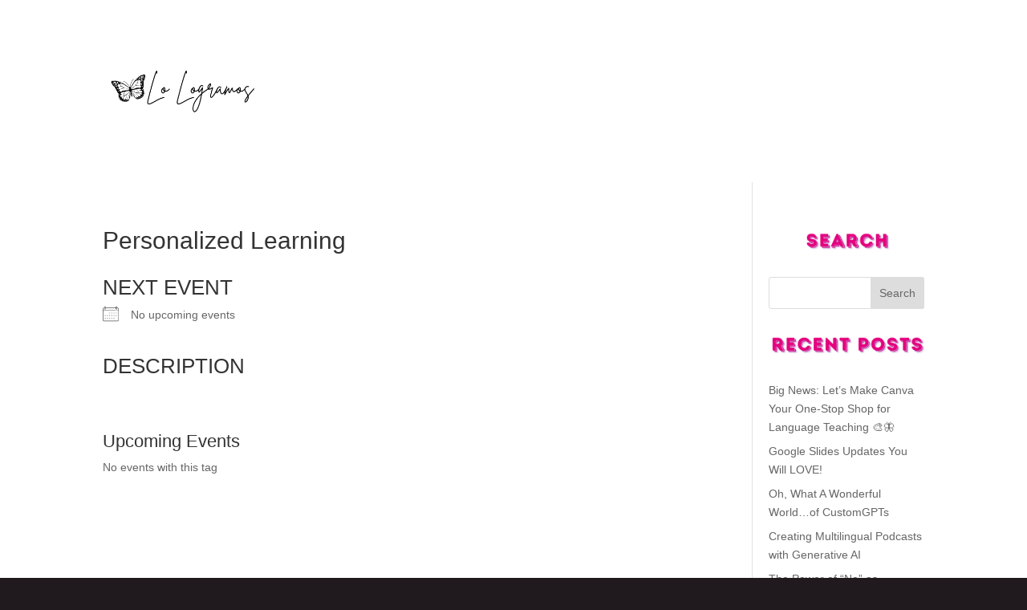

--- FILE ---
content_type: text/html; charset=UTF-8
request_url: https://lologramosconsulting.com/events/tags/personalized-learning/
body_size: 19085
content:
<!DOCTYPE html>
<html lang="en-US">
<head>
	<meta charset="UTF-8" />
<meta http-equiv="X-UA-Compatible" content="IE=edge">
	<link rel="pingback" href="https://lologramosconsulting.com/xmlrpc.php" />

	<script type="text/javascript">
		document.documentElement.className = 'js';
	</script>
	
	<title>Personalized Learning | Lo Logramos Consulting LLC</title>
<script id="diviarea-loader">window.DiviPopupData=window.DiviAreaConfig={"zIndex":1000000,"animateSpeed":400,"triggerClassPrefix":"show-popup-","idAttrib":"data-popup","modalIndicatorClass":"is-modal","blockingIndicatorClass":"is-blocking","defaultShowCloseButton":true,"withCloseClass":"with-close","noCloseClass":"no-close","triggerCloseClass":"close","singletonClass":"single","darkModeClass":"dark","noShadowClass":"no-shadow","altCloseClass":"close-alt","popupSelector":".et_pb_section.popup","initializeOnEvent":"et_pb_after_init_modules","popupWrapperClass":"area-outer-wrap","fullHeightClass":"full-height","openPopupClass":"da-overlay-visible","overlayClass":"da-overlay","exitIndicatorClass":"on-exit","hoverTriggerClass":"on-hover","clickTriggerClass":"on-click","onExitDelay":2000,"notMobileClass":"not-mobile","notTabletClass":"not-tablet","notDesktopClass":"not-desktop","baseContext":"body","activePopupClass":"is-open","closeButtonClass":"da-close","withLoaderClass":"with-loader","debug":false,"ajaxUrl":"https:\/\/lologramosconsulting.com\/wp-admin\/admin-ajax.php","sys":[]};var divimode_loader=function(){"use strict";!function(t){t.DiviArea=t.DiviPopup={loaded:!1};var n=t.DiviArea,i=n.Hooks={},o={};function r(t,n,i){var r,e,c;if("string"==typeof t)if(o[t]){if(n)if((r=o[t])&&i)for(c=r.length;c--;)(e=r[c]).callback===n&&e.context===i&&(r[c]=!1);else for(c=r.length;c--;)r[c].callback===n&&(r[c]=!1)}else o[t]=[]}function e(t,n,i,r){if("string"==typeof t){var e={callback:n,priority:i,context:r},c=o[t];c?(c.push(e),c=function(t){var n,i,o,r,e=t.length;for(r=1;r<e;r++)for(n=t[r],i=r;i>0;i--)(o=t[i-1]).priority>n.priority&&(t[i]=o,t[i-1]=n);return t}(c)):c=[e],o[t]=c}}function c(t,n,i){"string"==typeof n&&(n=[n]);var r,e,c=[];for(r=0;r<n.length;r++)Array.prototype.push.apply(c,o[n[r]]);for(e=0;e<c.length;e++){var a=void 0;c[e]&&"function"==typeof c[e].callback&&("filter"===t?void 0!==(a=c[e].callback.apply(c[e].context,i))&&(i[0]=a):c[e].callback.apply(c[e].context,i))}if("filter"===t)return i[0]}i.silent=function(){return i},n.removeFilter=i.removeFilter=function(t,n){r(t,n)},n.removeAction=i.removeAction=function(t,n){r(t,n)},n.applyFilters=i.applyFilters=function(t){for(var n=[],i=arguments.length-1;i-- >0;)n[i]=arguments[i+1];return c("filter",t,n)},n.doAction=i.doAction=function(t){for(var n=[],i=arguments.length-1;i-- >0;)n[i]=arguments[i+1];c("action",t,n)},n.addFilter=i.addFilter=function(n,i,o,r){e(n,i,parseInt(o||10,10),r||t)},n.addAction=i.addAction=function(n,i,o,r){e(n,i,parseInt(o||10,10),r||t)},n.addActionOnce=i.addActionOnce=function(n,i,o,c){e(n,i,parseInt(o||10,10),c||t),e(n,(function(){r(n,i)}),1+parseInt(o||10,10),c||t)}}(window);return{}}();
</script><meta name='robots' content='max-image-preview:large' />
<script type="text/javascript">
			let jqueryParams=[],jQuery=function(r){return jqueryParams=[...jqueryParams,r],jQuery},$=function(r){return jqueryParams=[...jqueryParams,r],$};window.jQuery=jQuery,window.$=jQuery;let customHeadScripts=!1;jQuery.fn=jQuery.prototype={},$.fn=jQuery.prototype={},jQuery.noConflict=function(r){if(window.jQuery)return jQuery=window.jQuery,$=window.jQuery,customHeadScripts=!0,jQuery.noConflict},jQuery.ready=function(r){jqueryParams=[...jqueryParams,r]},$.ready=function(r){jqueryParams=[...jqueryParams,r]},jQuery.load=function(r){jqueryParams=[...jqueryParams,r]},$.load=function(r){jqueryParams=[...jqueryParams,r]},jQuery.fn.ready=function(r){jqueryParams=[...jqueryParams,r]},$.fn.ready=function(r){jqueryParams=[...jqueryParams,r]};</script><link rel='dns-prefetch' href='//fonts.googleapis.com' />
<link rel="alternate" type="application/rss+xml" title="Lo Logramos Consulting LLC &raquo; Feed" href="https://lologramosconsulting.com/feed/" />
<link rel="alternate" type="application/rss+xml" title="Lo Logramos Consulting LLC &raquo; Comments Feed" href="https://lologramosconsulting.com/comments/feed/" />
<link rel="alternate" type="text/calendar" title="Lo Logramos Consulting LLC &raquo; iCal Feed" href="https://lologramosconsulting.com/upcoming-events/?ical=1" />
<link rel="alternate" type="application/rss+xml" title="Lo Logramos Consulting LLC &raquo; Personalized Learning Comments Feed" href="https://lologramosconsulting.com/events/tags/feed/" />
		<!-- This site uses the Google Analytics by MonsterInsights plugin v9.10.0 - Using Analytics tracking - https://www.monsterinsights.com/ -->
							<script src="//www.googletagmanager.com/gtag/js?id=G-0K7QD2CYGR"  data-cfasync="false" data-wpfc-render="false" type="text/javascript" async></script>
			<script data-cfasync="false" data-wpfc-render="false" type="text/javascript">
				var mi_version = '9.10.0';
				var mi_track_user = true;
				var mi_no_track_reason = '';
								var MonsterInsightsDefaultLocations = {"page_location":"https:\/\/lologramosconsulting.com\/events\/tags\/personalized-learning\/"};
								if ( typeof MonsterInsightsPrivacyGuardFilter === 'function' ) {
					var MonsterInsightsLocations = (typeof MonsterInsightsExcludeQuery === 'object') ? MonsterInsightsPrivacyGuardFilter( MonsterInsightsExcludeQuery ) : MonsterInsightsPrivacyGuardFilter( MonsterInsightsDefaultLocations );
				} else {
					var MonsterInsightsLocations = (typeof MonsterInsightsExcludeQuery === 'object') ? MonsterInsightsExcludeQuery : MonsterInsightsDefaultLocations;
				}

								var disableStrs = [
										'ga-disable-G-0K7QD2CYGR',
									];

				/* Function to detect opted out users */
				function __gtagTrackerIsOptedOut() {
					for (var index = 0; index < disableStrs.length; index++) {
						if (document.cookie.indexOf(disableStrs[index] + '=true') > -1) {
							return true;
						}
					}

					return false;
				}

				/* Disable tracking if the opt-out cookie exists. */
				if (__gtagTrackerIsOptedOut()) {
					for (var index = 0; index < disableStrs.length; index++) {
						window[disableStrs[index]] = true;
					}
				}

				/* Opt-out function */
				function __gtagTrackerOptout() {
					for (var index = 0; index < disableStrs.length; index++) {
						document.cookie = disableStrs[index] + '=true; expires=Thu, 31 Dec 2099 23:59:59 UTC; path=/';
						window[disableStrs[index]] = true;
					}
				}

				if ('undefined' === typeof gaOptout) {
					function gaOptout() {
						__gtagTrackerOptout();
					}
				}
								window.dataLayer = window.dataLayer || [];

				window.MonsterInsightsDualTracker = {
					helpers: {},
					trackers: {},
				};
				if (mi_track_user) {
					function __gtagDataLayer() {
						dataLayer.push(arguments);
					}

					function __gtagTracker(type, name, parameters) {
						if (!parameters) {
							parameters = {};
						}

						if (parameters.send_to) {
							__gtagDataLayer.apply(null, arguments);
							return;
						}

						if (type === 'event') {
														parameters.send_to = monsterinsights_frontend.v4_id;
							var hookName = name;
							if (typeof parameters['event_category'] !== 'undefined') {
								hookName = parameters['event_category'] + ':' + name;
							}

							if (typeof MonsterInsightsDualTracker.trackers[hookName] !== 'undefined') {
								MonsterInsightsDualTracker.trackers[hookName](parameters);
							} else {
								__gtagDataLayer('event', name, parameters);
							}
							
						} else {
							__gtagDataLayer.apply(null, arguments);
						}
					}

					__gtagTracker('js', new Date());
					__gtagTracker('set', {
						'developer_id.dZGIzZG': true,
											});
					if ( MonsterInsightsLocations.page_location ) {
						__gtagTracker('set', MonsterInsightsLocations);
					}
										__gtagTracker('config', 'G-0K7QD2CYGR', {"forceSSL":"true","link_attribution":"true"} );
										window.gtag = __gtagTracker;										(function () {
						/* https://developers.google.com/analytics/devguides/collection/analyticsjs/ */
						/* ga and __gaTracker compatibility shim. */
						var noopfn = function () {
							return null;
						};
						var newtracker = function () {
							return new Tracker();
						};
						var Tracker = function () {
							return null;
						};
						var p = Tracker.prototype;
						p.get = noopfn;
						p.set = noopfn;
						p.send = function () {
							var args = Array.prototype.slice.call(arguments);
							args.unshift('send');
							__gaTracker.apply(null, args);
						};
						var __gaTracker = function () {
							var len = arguments.length;
							if (len === 0) {
								return;
							}
							var f = arguments[len - 1];
							if (typeof f !== 'object' || f === null || typeof f.hitCallback !== 'function') {
								if ('send' === arguments[0]) {
									var hitConverted, hitObject = false, action;
									if ('event' === arguments[1]) {
										if ('undefined' !== typeof arguments[3]) {
											hitObject = {
												'eventAction': arguments[3],
												'eventCategory': arguments[2],
												'eventLabel': arguments[4],
												'value': arguments[5] ? arguments[5] : 1,
											}
										}
									}
									if ('pageview' === arguments[1]) {
										if ('undefined' !== typeof arguments[2]) {
											hitObject = {
												'eventAction': 'page_view',
												'page_path': arguments[2],
											}
										}
									}
									if (typeof arguments[2] === 'object') {
										hitObject = arguments[2];
									}
									if (typeof arguments[5] === 'object') {
										Object.assign(hitObject, arguments[5]);
									}
									if ('undefined' !== typeof arguments[1].hitType) {
										hitObject = arguments[1];
										if ('pageview' === hitObject.hitType) {
											hitObject.eventAction = 'page_view';
										}
									}
									if (hitObject) {
										action = 'timing' === arguments[1].hitType ? 'timing_complete' : hitObject.eventAction;
										hitConverted = mapArgs(hitObject);
										__gtagTracker('event', action, hitConverted);
									}
								}
								return;
							}

							function mapArgs(args) {
								var arg, hit = {};
								var gaMap = {
									'eventCategory': 'event_category',
									'eventAction': 'event_action',
									'eventLabel': 'event_label',
									'eventValue': 'event_value',
									'nonInteraction': 'non_interaction',
									'timingCategory': 'event_category',
									'timingVar': 'name',
									'timingValue': 'value',
									'timingLabel': 'event_label',
									'page': 'page_path',
									'location': 'page_location',
									'title': 'page_title',
									'referrer' : 'page_referrer',
								};
								for (arg in args) {
																		if (!(!args.hasOwnProperty(arg) || !gaMap.hasOwnProperty(arg))) {
										hit[gaMap[arg]] = args[arg];
									} else {
										hit[arg] = args[arg];
									}
								}
								return hit;
							}

							try {
								f.hitCallback();
							} catch (ex) {
							}
						};
						__gaTracker.create = newtracker;
						__gaTracker.getByName = newtracker;
						__gaTracker.getAll = function () {
							return [];
						};
						__gaTracker.remove = noopfn;
						__gaTracker.loaded = true;
						window['__gaTracker'] = __gaTracker;
					})();
									} else {
										console.log("");
					(function () {
						function __gtagTracker() {
							return null;
						}

						window['__gtagTracker'] = __gtagTracker;
						window['gtag'] = __gtagTracker;
					})();
									}
			</script>
							<!-- / Google Analytics by MonsterInsights -->
		<meta content="Divi v.4.17.0" name="generator"/><link rel='stylesheet' id='sbi_styles-css' href='https://lologramosconsulting.com/wp-content/plugins/instagram-feed/css/sbi-styles.min.css?ver=6.8.0' type='text/css' media='all' />
<link rel='stylesheet' id='wp-block-library-css' href='https://lologramosconsulting.com/wp-includes/css/dist/block-library/style.min.css?ver=6.4.7' type='text/css' media='all' />
<style id='classic-theme-styles-inline-css' type='text/css'>
/*! This file is auto-generated */
.wp-block-button__link{color:#fff;background-color:#32373c;border-radius:9999px;box-shadow:none;text-decoration:none;padding:calc(.667em + 2px) calc(1.333em + 2px);font-size:1.125em}.wp-block-file__button{background:#32373c;color:#fff;text-decoration:none}
</style>
<style id='global-styles-inline-css' type='text/css'>
body{--wp--preset--color--black: #000000;--wp--preset--color--cyan-bluish-gray: #abb8c3;--wp--preset--color--white: #ffffff;--wp--preset--color--pale-pink: #f78da7;--wp--preset--color--vivid-red: #cf2e2e;--wp--preset--color--luminous-vivid-orange: #ff6900;--wp--preset--color--luminous-vivid-amber: #fcb900;--wp--preset--color--light-green-cyan: #7bdcb5;--wp--preset--color--vivid-green-cyan: #00d084;--wp--preset--color--pale-cyan-blue: #8ed1fc;--wp--preset--color--vivid-cyan-blue: #0693e3;--wp--preset--color--vivid-purple: #9b51e0;--wp--preset--gradient--vivid-cyan-blue-to-vivid-purple: linear-gradient(135deg,rgba(6,147,227,1) 0%,rgb(155,81,224) 100%);--wp--preset--gradient--light-green-cyan-to-vivid-green-cyan: linear-gradient(135deg,rgb(122,220,180) 0%,rgb(0,208,130) 100%);--wp--preset--gradient--luminous-vivid-amber-to-luminous-vivid-orange: linear-gradient(135deg,rgba(252,185,0,1) 0%,rgba(255,105,0,1) 100%);--wp--preset--gradient--luminous-vivid-orange-to-vivid-red: linear-gradient(135deg,rgba(255,105,0,1) 0%,rgb(207,46,46) 100%);--wp--preset--gradient--very-light-gray-to-cyan-bluish-gray: linear-gradient(135deg,rgb(238,238,238) 0%,rgb(169,184,195) 100%);--wp--preset--gradient--cool-to-warm-spectrum: linear-gradient(135deg,rgb(74,234,220) 0%,rgb(151,120,209) 20%,rgb(207,42,186) 40%,rgb(238,44,130) 60%,rgb(251,105,98) 80%,rgb(254,248,76) 100%);--wp--preset--gradient--blush-light-purple: linear-gradient(135deg,rgb(255,206,236) 0%,rgb(152,150,240) 100%);--wp--preset--gradient--blush-bordeaux: linear-gradient(135deg,rgb(254,205,165) 0%,rgb(254,45,45) 50%,rgb(107,0,62) 100%);--wp--preset--gradient--luminous-dusk: linear-gradient(135deg,rgb(255,203,112) 0%,rgb(199,81,192) 50%,rgb(65,88,208) 100%);--wp--preset--gradient--pale-ocean: linear-gradient(135deg,rgb(255,245,203) 0%,rgb(182,227,212) 50%,rgb(51,167,181) 100%);--wp--preset--gradient--electric-grass: linear-gradient(135deg,rgb(202,248,128) 0%,rgb(113,206,126) 100%);--wp--preset--gradient--midnight: linear-gradient(135deg,rgb(2,3,129) 0%,rgb(40,116,252) 100%);--wp--preset--font-size--small: 13px;--wp--preset--font-size--medium: 20px;--wp--preset--font-size--large: 36px;--wp--preset--font-size--x-large: 42px;--wp--preset--spacing--20: 0.44rem;--wp--preset--spacing--30: 0.67rem;--wp--preset--spacing--40: 1rem;--wp--preset--spacing--50: 1.5rem;--wp--preset--spacing--60: 2.25rem;--wp--preset--spacing--70: 3.38rem;--wp--preset--spacing--80: 5.06rem;--wp--preset--shadow--natural: 6px 6px 9px rgba(0, 0, 0, 0.2);--wp--preset--shadow--deep: 12px 12px 50px rgba(0, 0, 0, 0.4);--wp--preset--shadow--sharp: 6px 6px 0px rgba(0, 0, 0, 0.2);--wp--preset--shadow--outlined: 6px 6px 0px -3px rgba(255, 255, 255, 1), 6px 6px rgba(0, 0, 0, 1);--wp--preset--shadow--crisp: 6px 6px 0px rgba(0, 0, 0, 1);}:where(.is-layout-flex){gap: 0.5em;}:where(.is-layout-grid){gap: 0.5em;}body .is-layout-flow > .alignleft{float: left;margin-inline-start: 0;margin-inline-end: 2em;}body .is-layout-flow > .alignright{float: right;margin-inline-start: 2em;margin-inline-end: 0;}body .is-layout-flow > .aligncenter{margin-left: auto !important;margin-right: auto !important;}body .is-layout-constrained > .alignleft{float: left;margin-inline-start: 0;margin-inline-end: 2em;}body .is-layout-constrained > .alignright{float: right;margin-inline-start: 2em;margin-inline-end: 0;}body .is-layout-constrained > .aligncenter{margin-left: auto !important;margin-right: auto !important;}body .is-layout-constrained > :where(:not(.alignleft):not(.alignright):not(.alignfull)){max-width: var(--wp--style--global--content-size);margin-left: auto !important;margin-right: auto !important;}body .is-layout-constrained > .alignwide{max-width: var(--wp--style--global--wide-size);}body .is-layout-flex{display: flex;}body .is-layout-flex{flex-wrap: wrap;align-items: center;}body .is-layout-flex > *{margin: 0;}body .is-layout-grid{display: grid;}body .is-layout-grid > *{margin: 0;}:where(.wp-block-columns.is-layout-flex){gap: 2em;}:where(.wp-block-columns.is-layout-grid){gap: 2em;}:where(.wp-block-post-template.is-layout-flex){gap: 1.25em;}:where(.wp-block-post-template.is-layout-grid){gap: 1.25em;}.has-black-color{color: var(--wp--preset--color--black) !important;}.has-cyan-bluish-gray-color{color: var(--wp--preset--color--cyan-bluish-gray) !important;}.has-white-color{color: var(--wp--preset--color--white) !important;}.has-pale-pink-color{color: var(--wp--preset--color--pale-pink) !important;}.has-vivid-red-color{color: var(--wp--preset--color--vivid-red) !important;}.has-luminous-vivid-orange-color{color: var(--wp--preset--color--luminous-vivid-orange) !important;}.has-luminous-vivid-amber-color{color: var(--wp--preset--color--luminous-vivid-amber) !important;}.has-light-green-cyan-color{color: var(--wp--preset--color--light-green-cyan) !important;}.has-vivid-green-cyan-color{color: var(--wp--preset--color--vivid-green-cyan) !important;}.has-pale-cyan-blue-color{color: var(--wp--preset--color--pale-cyan-blue) !important;}.has-vivid-cyan-blue-color{color: var(--wp--preset--color--vivid-cyan-blue) !important;}.has-vivid-purple-color{color: var(--wp--preset--color--vivid-purple) !important;}.has-black-background-color{background-color: var(--wp--preset--color--black) !important;}.has-cyan-bluish-gray-background-color{background-color: var(--wp--preset--color--cyan-bluish-gray) !important;}.has-white-background-color{background-color: var(--wp--preset--color--white) !important;}.has-pale-pink-background-color{background-color: var(--wp--preset--color--pale-pink) !important;}.has-vivid-red-background-color{background-color: var(--wp--preset--color--vivid-red) !important;}.has-luminous-vivid-orange-background-color{background-color: var(--wp--preset--color--luminous-vivid-orange) !important;}.has-luminous-vivid-amber-background-color{background-color: var(--wp--preset--color--luminous-vivid-amber) !important;}.has-light-green-cyan-background-color{background-color: var(--wp--preset--color--light-green-cyan) !important;}.has-vivid-green-cyan-background-color{background-color: var(--wp--preset--color--vivid-green-cyan) !important;}.has-pale-cyan-blue-background-color{background-color: var(--wp--preset--color--pale-cyan-blue) !important;}.has-vivid-cyan-blue-background-color{background-color: var(--wp--preset--color--vivid-cyan-blue) !important;}.has-vivid-purple-background-color{background-color: var(--wp--preset--color--vivid-purple) !important;}.has-black-border-color{border-color: var(--wp--preset--color--black) !important;}.has-cyan-bluish-gray-border-color{border-color: var(--wp--preset--color--cyan-bluish-gray) !important;}.has-white-border-color{border-color: var(--wp--preset--color--white) !important;}.has-pale-pink-border-color{border-color: var(--wp--preset--color--pale-pink) !important;}.has-vivid-red-border-color{border-color: var(--wp--preset--color--vivid-red) !important;}.has-luminous-vivid-orange-border-color{border-color: var(--wp--preset--color--luminous-vivid-orange) !important;}.has-luminous-vivid-amber-border-color{border-color: var(--wp--preset--color--luminous-vivid-amber) !important;}.has-light-green-cyan-border-color{border-color: var(--wp--preset--color--light-green-cyan) !important;}.has-vivid-green-cyan-border-color{border-color: var(--wp--preset--color--vivid-green-cyan) !important;}.has-pale-cyan-blue-border-color{border-color: var(--wp--preset--color--pale-cyan-blue) !important;}.has-vivid-cyan-blue-border-color{border-color: var(--wp--preset--color--vivid-cyan-blue) !important;}.has-vivid-purple-border-color{border-color: var(--wp--preset--color--vivid-purple) !important;}.has-vivid-cyan-blue-to-vivid-purple-gradient-background{background: var(--wp--preset--gradient--vivid-cyan-blue-to-vivid-purple) !important;}.has-light-green-cyan-to-vivid-green-cyan-gradient-background{background: var(--wp--preset--gradient--light-green-cyan-to-vivid-green-cyan) !important;}.has-luminous-vivid-amber-to-luminous-vivid-orange-gradient-background{background: var(--wp--preset--gradient--luminous-vivid-amber-to-luminous-vivid-orange) !important;}.has-luminous-vivid-orange-to-vivid-red-gradient-background{background: var(--wp--preset--gradient--luminous-vivid-orange-to-vivid-red) !important;}.has-very-light-gray-to-cyan-bluish-gray-gradient-background{background: var(--wp--preset--gradient--very-light-gray-to-cyan-bluish-gray) !important;}.has-cool-to-warm-spectrum-gradient-background{background: var(--wp--preset--gradient--cool-to-warm-spectrum) !important;}.has-blush-light-purple-gradient-background{background: var(--wp--preset--gradient--blush-light-purple) !important;}.has-blush-bordeaux-gradient-background{background: var(--wp--preset--gradient--blush-bordeaux) !important;}.has-luminous-dusk-gradient-background{background: var(--wp--preset--gradient--luminous-dusk) !important;}.has-pale-ocean-gradient-background{background: var(--wp--preset--gradient--pale-ocean) !important;}.has-electric-grass-gradient-background{background: var(--wp--preset--gradient--electric-grass) !important;}.has-midnight-gradient-background{background: var(--wp--preset--gradient--midnight) !important;}.has-small-font-size{font-size: var(--wp--preset--font-size--small) !important;}.has-medium-font-size{font-size: var(--wp--preset--font-size--medium) !important;}.has-large-font-size{font-size: var(--wp--preset--font-size--large) !important;}.has-x-large-font-size{font-size: var(--wp--preset--font-size--x-large) !important;}
.wp-block-navigation a:where(:not(.wp-element-button)){color: inherit;}
:where(.wp-block-post-template.is-layout-flex){gap: 1.25em;}:where(.wp-block-post-template.is-layout-grid){gap: 1.25em;}
:where(.wp-block-columns.is-layout-flex){gap: 2em;}:where(.wp-block-columns.is-layout-grid){gap: 2em;}
.wp-block-pullquote{font-size: 1.5em;line-height: 1.6;}
</style>
<link rel='stylesheet' id='events-manager-css' href='https://lologramosconsulting.com/wp-content/plugins/events-manager/includes/css/events-manager.min.css?ver=6.4.6.4' type='text/css' media='all' />
<link rel='stylesheet' id='events-manager-pro-css' href='https://lologramosconsulting.com/wp-content/plugins/events-manager-pro/includes/css/events-manager-pro.css?ver=3.2.8.1' type='text/css' media='all' />
<link rel='stylesheet' id='css-divi-area-css' href='https://lologramosconsulting.com/wp-content/plugins/popups-for-divi/styles/front.min.css?ver=3.0.5' type='text/css' media='all' />
<style id='css-divi-area-inline-css' type='text/css'>
.et_pb_section.popup{display:none}
</style>
<link rel='stylesheet' id='et-builder-googlefonts-cached-css' href='https://fonts.googleapis.com/css?family=Basic:regular|Sen:regular,700,800&#038;subset=latin,latin-ext&#038;display=swap' type='text/css' media='all' />
<link rel='stylesheet' id='sendpress-fe-css-css' href='https://lologramosconsulting.com/wp-content/plugins/sendpress/css/front-end.css?ver=6.4.7' type='text/css' media='all' />
<link rel='stylesheet' id='popup-maker-site-css' href='//lologramosconsulting.com/wp-content/uploads/sites/8/pum/pum-site-styles-8.css?generated=1706104589&#038;ver=1.18.2' type='text/css' media='all' />
<link rel='stylesheet' id='divi-style-pum-css' href='https://lologramosconsulting.com/wp-content/themes/divi/style-static.min.css?ver=4.17.0' type='text/css' media='all' />
<script type="text/javascript" src="https://lologramosconsulting.com/wp-content/plugins/google-analytics-for-wordpress/assets/js/frontend-gtag.min.js?ver=9.10.0" id="monsterinsights-frontend-script-js" async="async" data-wp-strategy="async"></script>
<script data-cfasync="false" data-wpfc-render="false" type="text/javascript" id='monsterinsights-frontend-script-js-extra'>/* <![CDATA[ */
var monsterinsights_frontend = {"js_events_tracking":"true","download_extensions":"doc,pdf,ppt,zip,xls,docx,pptx,xlsx","inbound_paths":"[{\"path\":\"\\\/go\\\/\",\"label\":\"affiliate\"},{\"path\":\"\\\/recommend\\\/\",\"label\":\"affiliate\"}]","home_url":"https:\/\/lologramosconsulting.com","hash_tracking":"false","v4_id":"G-0K7QD2CYGR"};/* ]]> */
</script>
<script type="text/javascript" src="https://lologramosconsulting.com/wp-includes/js/jquery/jquery.min.js?ver=3.7.1" id="jquery-core-js"></script>
<script type="text/javascript" src="https://lologramosconsulting.com/wp-includes/js/jquery/jquery-migrate.min.js?ver=3.4.1" id="jquery-migrate-js"></script>
<script type="text/javascript" id="jquery-js-after">
/* <![CDATA[ */
jqueryParams.length&&$.each(jqueryParams,function(e,r){if("function"==typeof r){var n=String(r);n.replace("$","jQuery");var a=new Function("return "+n)();$(document).ready(a)}});
/* ]]> */
</script>
<script type="text/javascript" src="https://lologramosconsulting.com/wp-includes/js/jquery/ui/core.min.js?ver=1.13.2" id="jquery-ui-core-js"></script>
<script type="text/javascript" src="https://lologramosconsulting.com/wp-includes/js/jquery/ui/mouse.min.js?ver=1.13.2" id="jquery-ui-mouse-js"></script>
<script type="text/javascript" src="https://lologramosconsulting.com/wp-includes/js/jquery/ui/sortable.min.js?ver=1.13.2" id="jquery-ui-sortable-js"></script>
<script type="text/javascript" src="https://lologramosconsulting.com/wp-includes/js/jquery/ui/datepicker.min.js?ver=1.13.2" id="jquery-ui-datepicker-js"></script>
<script type="text/javascript" id="jquery-ui-datepicker-js-after">
/* <![CDATA[ */
jQuery(function(jQuery){jQuery.datepicker.setDefaults({"closeText":"Close","currentText":"Today","monthNames":["January","February","March","April","May","June","July","August","September","October","November","December"],"monthNamesShort":["Jan","Feb","Mar","Apr","May","Jun","Jul","Aug","Sep","Oct","Nov","Dec"],"nextText":"Next","prevText":"Previous","dayNames":["Sunday","Monday","Tuesday","Wednesday","Thursday","Friday","Saturday"],"dayNamesShort":["Sun","Mon","Tue","Wed","Thu","Fri","Sat"],"dayNamesMin":["S","M","T","W","T","F","S"],"dateFormat":"MM d, yy","firstDay":0,"isRTL":false});});
/* ]]> */
</script>
<script type="text/javascript" src="https://lologramosconsulting.com/wp-includes/js/jquery/ui/resizable.min.js?ver=1.13.2" id="jquery-ui-resizable-js"></script>
<script type="text/javascript" src="https://lologramosconsulting.com/wp-includes/js/jquery/ui/draggable.min.js?ver=1.13.2" id="jquery-ui-draggable-js"></script>
<script type="text/javascript" src="https://lologramosconsulting.com/wp-includes/js/jquery/ui/controlgroup.min.js?ver=1.13.2" id="jquery-ui-controlgroup-js"></script>
<script type="text/javascript" src="https://lologramosconsulting.com/wp-includes/js/jquery/ui/checkboxradio.min.js?ver=1.13.2" id="jquery-ui-checkboxradio-js"></script>
<script type="text/javascript" src="https://lologramosconsulting.com/wp-includes/js/jquery/ui/button.min.js?ver=1.13.2" id="jquery-ui-button-js"></script>
<script type="text/javascript" src="https://lologramosconsulting.com/wp-includes/js/jquery/ui/dialog.min.js?ver=1.13.2" id="jquery-ui-dialog-js"></script>
<script type="text/javascript" id="events-manager-js-extra">
/* <![CDATA[ */
var EM = {"ajaxurl":"https:\/\/lologramosconsulting.com\/wp-admin\/admin-ajax.php","locationajaxurl":"https:\/\/lologramosconsulting.com\/wp-admin\/admin-ajax.php?action=locations_search","firstDay":"0","locale":"en","dateFormat":"yy-mm-dd","ui_css":"https:\/\/lologramosconsulting.com\/wp-content\/plugins\/events-manager\/includes\/css\/jquery-ui\/build.min.css","show24hours":"0","is_ssl":"1","autocomplete_limit":"10","calendar":{"breakpoints":{"small":560,"medium":908,"large":false}},"phone":"","datepicker":{"format":"Y-m-d"},"search":{"breakpoints":{"small":650,"medium":850,"full":false}},"url":"https:\/\/lologramosconsulting.com\/wp-content\/plugins\/events-manager","google_maps_api":"AIzaSyCh3WuwKkXN5UQTFHCB4ZCUFpjRxaFs_bU","bookingInProgress":"Please wait while the booking is being submitted.","tickets_save":"Save Ticket","bookingajaxurl":"https:\/\/lologramosconsulting.com\/wp-admin\/admin-ajax.php","bookings_export_save":"Export Bookings","bookings_settings_save":"Save Settings","booking_delete":"Are you sure you want to delete?","booking_offset":"30","bookings":{"submit_button":{"text":{"default":"Yes! Ready to S.O.A.R! ","free":"Yes! Ready to S.O.A.R! ","payment":"Yes! Ready to S.O.A.R! ","processing":"Processing ..."}},"update_listener":""},"bb_full":"Sold Out","bb_book":"Book Now","bb_booking":"Booking...","bb_booked":"Booking Submitted","bb_error":"Booking Error. Try again?","bb_cancel":"Cancel","bb_canceling":"Canceling...","bb_cancelled":"Cancelled","bb_cancel_error":"Cancellation Error. Try again?","event_cancellations":{"warning":"If you choose to cancel your event, after you save this event, no further bookings will be possible for this event.\\n\\nAlso, the following will occur:\\n\\n- Bookings will be automatically cancelled.\\n- Booking cancellation emails will be sent.\\n- All confirmed and pending bookings will be emailed a general event cancellation notification."},"txt_search":"Search","txt_searching":"Searching...","txt_loading":"Loading...","event_detach_warning":"Are you sure you want to detach this event? By doing so, this event will be independent of the recurring set of events.","delete_recurrence_warning":"Are you sure you want to delete all recurrences of this event? All events will be moved to trash.","disable_bookings_warning":"Are you sure you want to disable bookings? If you do this and save, you will lose all previous bookings. If you wish to prevent further bookings, reduce the number of spaces available to the amount of bookings you currently have","booking_warning_cancel":"Are you sure you want to cancel your booking?","cache":"","api_nonce":"abb69e0b89","rsvp":{"api_url":"https:\/\/lologramosconsulting.com\/wp-json\/events-manager\/v1\/bookings\/rsvp"},"attendance_api_url":"https:\/\/lologramosconsulting.com\/wp-json\/events-manager\/v1\/attendance"};
/* ]]> */
</script>
<script type="text/javascript" src="https://lologramosconsulting.com/wp-content/plugins/events-manager/includes/js/events-manager.min.js?ver=6.4.6.4" id="events-manager-js"></script>
<script type="text/javascript" src="https://lologramosconsulting.com/wp-content/plugins/events-manager-pro/includes/js/events-manager-pro.js?ver=3.2.8.1" id="events-manager-pro-js"></script>
<script type="text/javascript" src="https://lologramosconsulting.com/wp-content/plugins/popups-for-divi/scripts/ie-compat.min.js?ver=3.0.5" id="dap-ie-js"></script>
<script type="text/javascript" id="sendpress-signup-form-js-js-extra">
/* <![CDATA[ */
var sendpress = {"invalidemail":"Please enter your e-mail address","missingemail":"Please enter your e-mail address","required":"Please enter all the required fields. <br> Required fields are marked with an (*)","ajaxurl":"https:\/\/lologramosconsulting.com\/wp-admin\/admin-ajax.php"};
/* ]]> */
</script>
<script type="text/javascript" src="https://lologramosconsulting.com/wp-content/plugins/sendpress/js/sendpress.signup.js?ver=1.22.3.31" id="sendpress-signup-form-js-js"></script>
<link rel="https://api.w.org/" href="https://lologramosconsulting.com/wp-json/" /><link rel="alternate" type="application/json" href="https://lologramosconsulting.com/wp-json/wp/v2/pages/430" /><link rel="EditURI" type="application/rsd+xml" title="RSD" href="https://lologramosconsulting.com/xmlrpc.php?rsd" />
<meta name="generator" content="WordPress 6.4.7" />
<link rel="canonical" href="https://lologramosconsulting.com/events/tags/" />
<link rel='shortlink' href='https://lologramosconsulting.com/?p=430' />
<link rel="alternate" type="application/json+oembed" href="https://lologramosconsulting.com/wp-json/oembed/1.0/embed?url=https%3A%2F%2Flologramosconsulting.com%2Ftags%2F" />
<link rel="alternate" type="text/xml+oembed" href="https://lologramosconsulting.com/wp-json/oembed/1.0/embed?url=https%3A%2F%2Flologramosconsulting.com%2Ftags%2F&#038;format=xml" />
<!-- start Simple Custom CSS and JS -->
<script type="text/javascript">
function updateBookingMessage() {
	let successBookingMessage = document.getElementById("em-booking-message-success");
	if (successBookingMessage) {
		successBookingMessage.innerText = "Your booking was successful!";
	}
}

let observer = new MutationObserver(function(mutations) {
	for (let mutation of mutations) {
		if (mutation.addedNodes.length) {
			for (let node of mutation.addedNodes) {
				if (node.id === "em-booking-message-success") {
					updateBookingMessage();
					observer.disconnect();
					return;
				}
			}
		}
	}
});

observer.observe(document.body, { childList: true, subtree: true });</script>
<!-- end Simple Custom CSS and JS -->
<!-- start Simple Custom CSS and JS -->
<style type="text/css">
html {
	background: #20191e;
}

#mobile_menu1 {
	width: 80vw;
    left: -32vw;
    top: 56px;
}

#block-8, #block-13 {
	margin-bottom: 12px !important;
}

#em_widget-3 {
	margin-bottom: 38px;
}

.sk-ww-twitter-feed {
	min-width: 226px;
}

.grid-twitter-feed {
	width: 100% !important;
}

.grid-content {
	height: 380px !important;
	min-width: 218px;
	padding: 10px !important;
	box-shadow: rgb(0 0 0 / 34%) 0px 2px 5px 0px !important;
}

.sk-twitter-feed-container {
	margin-top: 0 !important;
	margin-bottom: 6px !important;
}

.sk-twitter-feed-tweet-username {
	display: none;
}

.swiper-button-next {
	display: none;
}

et_pb_module.et_pb_sidebar_0.et_pb_widget_area_left {
	border: 0 !important;
}

section.em-event-location {
	display: none;
}

@media (min-width: 981px) {
  .et_right_sidebar #sidebar {
    padding-left: 20px !important;
  }
}


/* THE EVENT CALENDAR PLUGIN - CUSTOM CSS */

/* ALT - IMAGE BARS */
/* .tribe-events-event-image {
	padding: 10px 0;
	border-top: 2px solid #ff9494;
	border-bottom: 2px solid #ff9494;
	margin-bottom: 40px;
} */

/* ALT - IMAGE BOX */
.tribe-events-event-image {
    padding: 5px;
    border: 2px solid #ffcece;
    margin-bottom: 40px;
    background: radial-gradient(#ffffff, #ffe5e5);
}
	
.tribe-events-event-image img {
	max-height: 300px;
	width: auto;
	margin: auto;
}

/* .tribe-events-schedule {
	background: #fde5e5;
	width: fit-content;
    border-radius: 10px;
} */

.tribe-events-schedule > * {
	padding: 9px 16px;
    width: inherit;
    position: relative;
    font-weight: 600;
    font-size: 12pt;
	border-radius: 10px;
	background: #fde5e5;
}

.tribe-events-content > h1,
.tribe-events-single-event-title {
    font-family: 'Basic', Helvetica, Arial, Lucida, sans-serif;
}

.tribe-events-back a {
	display: inline-block;
	padding: 10px 14px 11px 24px;
	color: #007aff;
	background-color: #f0f0f5;
	border-radius: 0 8px 8px 0;
	text-decoration: none;
	position: relative;
	left: -10px;
	clip-path: polygon(18px 0, 100% 0, 100% 100%, 18px 100%, 0 49%);
}

.tribe-events-back a:hover {
	background-color: #e5e5ea;
}

.tribe-events-back a:active {
	background-color: #d1d1d6;
}</style>
<!-- end Simple Custom CSS and JS -->
<!-- Google tag (gtag.js) -->
<script async src="https://www.googletagmanager.com/gtag/js?id=G-YW526B9HZL"></script>
<script>
  window.dataLayer = window.dataLayer || [];
  function gtag(){dataLayer.push(arguments);}
  gtag('js', new Date());

  gtag('config', 'G-YW526B9HZL');
</script><meta name="et-api-version" content="v1"><meta name="et-api-origin" content="https://lologramosconsulting.com"><link rel="https://theeventscalendar.com/" href="https://lologramosconsulting.com/wp-json/tribe/tickets/v1/" /><meta name="tec-api-version" content="v1"><meta name="tec-api-origin" content="https://lologramosconsulting.com"><link rel="alternate" href="https://lologramosconsulting.com/wp-json/tribe/events/v1/" />		<style type="text/css">
			.em-coupon-code-fields {
				margin-bottom: 15px;
			}
			.em .em-coupon-code-fields div.input-wrap.em-coupon-code-wrap {
				margin-bottom: 0 !important;
			}
			input.em-coupon-code.loading {
				background: var(--icon-spinner) calc(100% - 10px) 50% no-repeat !important;
				background-size: 22px !important;
			}
			.em-coupon-message { display:inline-block; margin: 0; }
			.em-coupon-success { color:green;; margin: 7px 5px; }
			.em-coupon-error { color:red; }
			.em-cart-coupons-form .em-coupon-message{ margin:0 20px 0 0; }
			.em-coupon-error .em-icon {
				background-color: red;
				-webkit-mask-image: var(--icon-cross-circle);
				mask-image: var(--icon-cross-circle);
			}
			.em-coupon-success .em-icon {
				background-color: green;
				-webkit-mask-image: var(--icon-checkmark-circle);
				mask-image: var(--icon-checkmark-circle);
			}
		</style>
					<style type="text/css">
				div.em-payment-gateway-form .em-pp-card-container {
					display: grid;
					grid-template-columns: 4fr 1fr 1fr;
					grid-gap: 10px;
				}
				div.em-payment-gateway-form .em-pp-card-container > div:first-child {
					grid-column: 1/4;
				}
				div.em-payment-gateway-form .em-pp-card-container .has-error, div.em-payment-gateway-form input[type="text"].em-pp-cc-name.has-error {
					border: 1px solid red !important;
				}
				div.em-payment-gateway-form .em-pp-card-container label {
					font-size: 14px !important;
					line-height: 14px !important;
					padding: 0 !important;
					margin: 0 !important;
					margin-bottom: 3px !important;
				}
				div.em-payment-gateway-form .em-pp-card-field > div {
					width: 100%;
					padding: 12px;
					border: 1px solid #ccc;
					border-radius: 4px;
					margin-top: 6px;
					margin-bottom: 10px;
					height:40px;
					font-family:helvetica, tahoma, calibri, sans-serif;
				}
			</style>
			<meta name="viewport" content="width=device-width, initial-scale=1.0, maximum-scale=1.0, user-scalable=0" />
<!-- Meta Pixel Code -->
<script type='text/javascript'>
!function(f,b,e,v,n,t,s){if(f.fbq)return;n=f.fbq=function(){n.callMethod?
n.callMethod.apply(n,arguments):n.queue.push(arguments)};if(!f._fbq)f._fbq=n;
n.push=n;n.loaded=!0;n.version='2.0';n.queue=[];t=b.createElement(e);t.async=!0;
t.src=v;s=b.getElementsByTagName(e)[0];s.parentNode.insertBefore(t,s)}(window,
document,'script','https://connect.facebook.net/en_US/fbevents.js?v=next');
</script>
<!-- End Meta Pixel Code -->

      <script type='text/javascript'>
        var url = window.location.origin + '?ob=open-bridge';
        fbq('set', 'openbridge', '8031753796918647', url);
      </script>
    <script type='text/javascript'>fbq('init', '8031753796918647', {}, {
    "agent": "wordpress-6.4.7-3.0.16"
})</script><script type='text/javascript'>
    fbq('track', 'PageView', []);
  </script>
<!-- Meta Pixel Code -->
<noscript>
<img height="1" width="1" style="display:none" alt="fbpx"
src="https://www.facebook.com/tr?id=8031753796918647&ev=PageView&noscript=1" />
</noscript>
<!-- End Meta Pixel Code -->
<script>
jQuery(function($){
    $('.et_pb_accordion .et_pb_toggle_open').addClass('et_pb_toggle_close').removeClass('et_pb_toggle_open');

    $('.et_pb_accordion .et_pb_toggle').click(function() {
      $this = $(this);
      setTimeout(function(){
         $this.closest('.et_pb_accordion').removeClass('et_pb_accordion_toggling');
      },700);
    });
});
</script><link rel="icon" href="https://lologramosconsulting.com/wp-content/uploads/sites/8/2023/09/cropped-favicon-32x32.jpg" sizes="32x32" />
<link rel="icon" href="https://lologramosconsulting.com/wp-content/uploads/sites/8/2023/09/cropped-favicon-192x192.jpg" sizes="192x192" />
<link rel="apple-touch-icon" href="https://lologramosconsulting.com/wp-content/uploads/sites/8/2023/09/cropped-favicon-180x180.jpg" />
<meta name="msapplication-TileImage" content="https://lologramosconsulting.com/wp-content/uploads/sites/8/2023/09/cropped-favicon-270x270.jpg" />
<link rel="stylesheet" id="et-divi-customizer-global-cached-inline-styles" href="https://lologramosconsulting.com/wp-content/et-cache/1/8/global/et-divi-customizer-global.min.css?ver=1764803779" /></head>
<body class="page-template-default page page-id-430 page-child parent-pageid-430 et-tb-has-template et-tb-has-header et-tb-has-footer tribe-no-js tec-no-tickets-on-recurring tec-no-rsvp-on-recurring et_pb_button_helper_class et_cover_background et_pb_gutter osx et_pb_gutters3 et_right_sidebar et_divi_theme et-db tribe-theme-divi">
	<div id="page-container">
<div id="et-boc" class="et-boc">
			
		<header class="et-l et-l--header">
			<div class="et_builder_inner_content et_pb_gutters3"><div class="et_pb_section et_pb_section_0_tb_header et_pb_sticky_module et_section_regular" >
				
				
				
				
				
				
				<div class="et_pb_row et_pb_row_0_tb_header et_pb_gutters1 et_pb_row--with-menu">
				<div class="et_pb_column et_pb_column_1_5 et_pb_column_0_tb_header  et_pb_css_mix_blend_mode_passthrough">
				
				
				
				
				<div class="et_pb_module et_pb_image et_pb_image_0_tb_header">
				
				
				
				
				<a href="/"><span class="et_pb_image_wrap "><img fetchpriority="high" decoding="async" width="776" height="322" src="https://lologramosconsulting.com/wp-content/uploads/sites/8/2023/09/lologramos-horizontal-transparent-1.png" alt="" title="lologramos-horizontal-transparent" srcset="https://lologramosconsulting.com/wp-content/uploads/sites/8/2023/09/lologramos-horizontal-transparent-1.png 776w, https://lologramosconsulting.com/wp-content/uploads/sites/8/2023/09/lologramos-horizontal-transparent-1-480x199.png 480w" sizes="(min-width: 0px) and (max-width: 480px) 480px, (min-width: 481px) 776px, 100vw" class="wp-image-334" /></span></a>
			</div>
			</div><div class="et_pb_column et_pb_column_3_5 et_pb_column_1_tb_header  et_pb_css_mix_blend_mode_passthrough et_pb_column--with-menu">
				
				
				
				
				<div class="et_pb_module et_pb_menu et_pb_menu_0_tb_header et_pb_bg_layout_dark  et_pb_text_align_left et_dropdown_animation_fade et_pb_menu--without-logo et_pb_menu--style-left_aligned">
					
					
					
					
					<div class="et_pb_menu_inner_container clearfix">
						
						<div class="et_pb_menu__wrap">
							<div class="et_pb_menu__menu">
								<nav class="et-menu-nav"><ul id="menu-main-menu" class="et-menu nav"><li class="et_pb_menu_page_id-home menu-item menu-item-type-post_type menu-item-object-page menu-item-home menu-item-124"><a href="https://lologramosconsulting.com/">Home</a></li>
<li class="et_pb_menu_page_id-92 menu-item menu-item-type-post_type menu-item-object-page menu-item-104"><a href="https://lologramosconsulting.com/about/">About</a></li>
<li class="et_pb_menu_page_id-207 menu-item menu-item-type-post_type menu-item-object-page menu-item-260"><a href="https://lologramosconsulting.com/our-services/">Consulting Services</a></li>
<li class="et_pb_menu_page_id-728 menu-item menu-item-type-post_type menu-item-object-page menu-item-has-children menu-item-733"><a href="https://lologramosconsulting.com/learning-opportunities/">Learning Opportunities</a>
<ul class="sub-menu">
	<li class="et_pb_menu_page_id-1688 menu-item menu-item-type-custom menu-item-object-custom menu-item-1688"><a href="https://lologramosconsulting.com/upcoming-events/">Upcoming Events</a></li>
	<li class="et_pb_menu_page_id-1185 menu-item menu-item-type-custom menu-item-object-custom menu-item-1185"><a href="https://lologramos.thinkific.com/bundles/ai-innovator-community-for-language-educators">The AI Learning Academy</a></li>
	<li class="et_pb_menu_page_id-1347 menu-item menu-item-type-custom menu-item-object-custom menu-item-1347"><a href="https://lologramos.thinkific.com/collections">GenAI Courses</a></li>
	<li class="et_pb_menu_page_id-431 menu-item menu-item-type-post_type menu-item-object-page menu-item-700"><a href="https://lologramosconsulting.com/events/my-bookings/">My Bookings</a></li>
</ul>
</li>
<li class="et_pb_menu_page_id-669 menu-item menu-item-type-custom menu-item-object-custom menu-item-has-children menu-item-669"><a href="#">Resources</a>
<ul class="sub-menu">
	<li class="et_pb_menu_page_id-2098 menu-item menu-item-type-post_type menu-item-object-page menu-item-2115"><a href="https://lologramosconsulting.com/customgpts/">CustomGPTs</a></li>
	<li class="et_pb_menu_page_id-1697 menu-item menu-item-type-post_type menu-item-object-page menu-item-1709"><a href="https://lologramosconsulting.com/podcasts/">Podcasts</a></li>
	<li class="et_pb_menu_page_id-742 menu-item menu-item-type-custom menu-item-object-custom menu-item-742"><a href="https://www.teacherspayteachers.com/Store/Sra-N-Rodriguez">Mi Tienda TPT</a></li>
	<li class="et_pb_menu_page_id-105 menu-item menu-item-type-custom menu-item-object-custom menu-item-105"><a href="https://lologramosconsulting.com/blog/">Noemí&#8217;s Blog</a></li>
	<li class="et_pb_menu_page_id-736 menu-item menu-item-type-post_type menu-item-object-page menu-item-741"><a href="https://lologramosconsulting.com/tuesday-tips/">Tuesday Tips</a></li>
	<li class="et_pb_menu_page_id-734 menu-item menu-item-type-custom menu-item-object-custom menu-item-734"><a href="https://www.youtube.com/@team_lologramos">Recorded Workshops</a></li>
	<li class="et_pb_menu_page_id-735 menu-item menu-item-type-custom menu-item-object-custom menu-item-735"><a href="https://www.facebook.com/groups/lologramos/">Facebook Group</a></li>
	<li class="et_pb_menu_page_id-670 menu-item menu-item-type-custom menu-item-object-custom menu-item-670"><a href="https://www.etsy.com/shop/principalhumor">Lo Logramos T-Shirts!</a></li>
</ul>
</li>
<li class="et_pb_menu_page_id-174 menu-item menu-item-type-post_type menu-item-object-page menu-item-179"><a href="https://lologramosconsulting.com/contact/">Contact</a></li>
<li class="et_pb_menu_page_id-1877 menu-item menu-item-type-custom menu-item-object-custom menu-item-has-children menu-item-1877"><a href="https://www.amazon.com/dp/B0DN64JFCT?ref_=pe_93986420_774957520">NEW BOOK!</a>
<ul class="sub-menu">
	<li class="et_pb_menu_page_id-1878 menu-item menu-item-type-custom menu-item-object-custom menu-item-1878"><a href="https://www.amazon.com/dp/B0DM328GZV">Paperback</a></li>
	<li class="et_pb_menu_page_id-1879 menu-item menu-item-type-custom menu-item-object-custom menu-item-1879"><a href="https://lologramos.thinkific.com/products/digital_downloads/ai-innovation-language-classroom">eBook</a></li>
</ul>
</li>
</ul></nav>
							</div>
							
							
							<div class="et_mobile_nav_menu">
				<div class="mobile_nav closed">
					<span class="mobile_menu_bar"></span>
				</div>
			</div>
						</div>
						
					</div>
				</div>
			</div><div class="et_pb_column et_pb_column_1_5 et_pb_column_2_tb_header  et_pb_css_mix_blend_mode_passthrough et-last-child">
				
				
				
				
				<ul class="et_pb_module et_pb_social_media_follow et_pb_social_media_follow_0_tb_header clearfix  et_pb_bg_layout_light">
				
				
				
				
				<li
            class='et_pb_social_media_follow_network_0_tb_header et_pb_social_icon et_pb_social_network_link  et-social-instagram'><a
              href='https://www.instagram.com/team_lologramos/'
              class='icon et_pb_with_border'
              title='Follow on Instagram'
               target="_blank"><span
                class='et_pb_social_media_follow_network_name'
                aria-hidden='true'
                >Follow</span></a></li><li
            class='et_pb_social_media_follow_network_1_tb_header et_pb_social_icon et_pb_social_network_link  et-social-facebook'><a
              href='https://www.facebook.com/profile.php?id=61552363380505'
              class='icon et_pb_with_border'
              title='Follow on Facebook'
               target="_blank"><span
                class='et_pb_social_media_follow_network_name'
                aria-hidden='true'
                >Follow</span></a></li><li
            class='et_pb_social_media_follow_network_2_tb_header et_pb_social_icon et_pb_social_network_link  et-social-youtube'><a
              href='https://www.youtube.com/channel/UCVCWmY2V2uZJttEk1nCU1Hw'
              class='icon et_pb_with_border'
              title='Follow on Youtube'
               target="_blank"><span
                class='et_pb_social_media_follow_network_name'
                aria-hidden='true'
                >Follow</span></a></li><li
            class='et_pb_social_media_follow_network_3_tb_header et_pb_social_icon et_pb_social_network_link  et-social-linkedin'><a
              href='https://www.linkedin.com/in/noem%C3%AD-rodr%C3%ADguez-grimshaw-38b24023/'
              class='icon et_pb_with_border'
              title='Follow on LinkedIn'
               target="_blank"><span
                class='et_pb_social_media_follow_network_name'
                aria-hidden='true'
                >Follow</span></a></li>
			</ul>
			</div>
				
				
				
				
			</div>
				
				
			</div>		</div>
	</header>
	<div id="et-main-area">
	
<div id="main-content">


	<div class="container">
		<div id="content-area" class="clearfix">
			<div id="left-area">


			
				<article id="post-430" class="post-430 page type-page status-publish hentry">

				
					<h1 class="entry-title main_title">Personalized Learning</h1>
				
				
					<div class="entry-content">
					<div class="em em-view-container" id="em-view-8" data-view="tag">
	<div class="em em-item em-item-single em-taxonomy em-taxonomy-single em-tag em-tag-single em-tag-18" id="em-tag-8" data-view-id="8">
		<section class="em-item-header" style="--default-border:#a8d145;">
	
	<div class="em-item-meta">
		<section class="em-item-meta-column">
			<section class="em-location-next-event">
				<h3>Next Event</h3>
				
				
				<div class="em-item-meta-line em-taxonomy-no-events em-tag-no-events">
					<span class="em-icon-calendar em-icon"></span>
					<div>No upcoming events</p></div>
				</div>
				
			</section>
			
			<section class="em-taxonomy-description">
				<h3>Description</h3>
				
			</section>
		</section>
	</div>
</section>
<section class="em-taxonomy-events">
	<a name="upcoming-events"></a>
	<h3>Upcoming Events</h3>
	No events with this tag
</section>	</div>
</div>					</div>

				
				</article>

			

			</div>

				<div id="sidebar">
		<div id="block-22" class="et_pb_widget widget_block widget_media_image"><div class="wp-block-image">
<figure class="aligncenter size-full is-resized"><img loading="lazy" decoding="async" width="940" height="145" src="https://lologramosconsulting.com/wp-content/uploads/sites/8/2024/07/Blog-Posts-Featured-Images-1-1.png" alt="" class="wp-image-1497" style="width:248px;height:auto" srcset="https://lologramosconsulting.com/wp-content/uploads/sites/8/2024/07/Blog-Posts-Featured-Images-1-1.png 940w, https://lologramosconsulting.com/wp-content/uploads/sites/8/2024/07/Blog-Posts-Featured-Images-1-1-480x74.png 480w" sizes="(min-width: 0px) and (max-width: 480px) 480px, (min-width: 481px) 940px, 100vw" /></figure></div></div><div id="block-2" class="et_pb_widget widget_block widget_search"><form role="search" method="get" action="https://lologramosconsulting.com/" class="wp-block-search__button-outside wp-block-search__text-button wp-block-search"    ><label class="wp-block-search__label screen-reader-text" for="wp-block-search__input-1" >Search</label><div class="wp-block-search__inside-wrapper " ><input class="wp-block-search__input" id="wp-block-search__input-1" placeholder="" value="" type="search" name="s" required /><button aria-label="Search" class="wp-block-search__button wp-element-button" type="submit" >Search</button></div></form></div><div id="block-23" class="et_pb_widget widget_block widget_media_image"><div class="wp-block-image">
<figure class="aligncenter size-full is-resized"><img loading="lazy" decoding="async" width="940" height="145" src="https://lologramosconsulting.com/wp-content/uploads/sites/8/2024/07/Blog-Posts-Featured-Images-2-1.png" alt="" class="wp-image-1498" style="width:248px;height:auto" srcset="https://lologramosconsulting.com/wp-content/uploads/sites/8/2024/07/Blog-Posts-Featured-Images-2-1.png 940w, https://lologramosconsulting.com/wp-content/uploads/sites/8/2024/07/Blog-Posts-Featured-Images-2-1-480x74.png 480w" sizes="(min-width: 0px) and (max-width: 480px) 480px, (min-width: 481px) 940px, 100vw" /></figure></div></div><div id="block-3" class="et_pb_widget widget_block">
<div class="wp-block-group is-layout-flow wp-block-group-is-layout-flow"><div class="wp-block-group__inner-container"><ul class="wp-block-latest-posts__list wp-block-latest-posts"><li><a class="wp-block-latest-posts__post-title" href="https://lologramosconsulting.com/2026/01/19/big-news/">Big News: Let’s Make Canva Your One-Stop Shop for Language Teaching 🎨🦋</a></li>
<li><a class="wp-block-latest-posts__post-title" href="https://lologramosconsulting.com/2025/07/07/google-slides-updates/">Google Slides Updates You Will LOVE!</a></li>
<li><a class="wp-block-latest-posts__post-title" href="https://lologramosconsulting.com/2025/05/02/oh-what-a-wonderful-worldof-customgpts/">Oh, What A Wonderful World…of CustomGPTs</a></li>
<li><a class="wp-block-latest-posts__post-title" href="https://lologramosconsulting.com/2025/04/30/creating-multilingual-podcasts-with-generative-ai/">Creating Multilingual Podcasts with Generative AI</a></li>
<li><a class="wp-block-latest-posts__post-title" href="https://lologramosconsulting.com/2025/04/21/the-power-of-no/">The Power of “No” as Language Educators: Reclaiming Joy through Boundaries</a></li>
</ul></div></div>
</div><div id="block-24" class="et_pb_widget widget_block widget_media_image"><div class="wp-block-image">
<figure class="aligncenter size-full is-resized"><img loading="lazy" decoding="async" width="940" height="145" src="https://lologramosconsulting.com/wp-content/uploads/sites/8/2024/07/Blog-Posts-Featured-Images-3.png" alt="" class="wp-image-1500" style="width:248px;height:auto" srcset="https://lologramosconsulting.com/wp-content/uploads/sites/8/2024/07/Blog-Posts-Featured-Images-3.png 940w, https://lologramosconsulting.com/wp-content/uploads/sites/8/2024/07/Blog-Posts-Featured-Images-3-480x74.png 480w" sizes="(min-width: 0px) and (max-width: 480px) 480px, (min-width: 481px) 940px, 100vw" /></figure></div></div><div id="block-15" class="et_pb_widget widget_block widget_categories"><ul class="wp-block-categories-list wp-block-categories">	<li class="cat-item cat-item-56"><a href="https://lologramosconsulting.com/category/acquisition-driven-instruction-ci/">Acquisition Driven Instruction &amp; CI</a>
</li>
	<li class="cat-item cat-item-54"><a href="https://lologramosconsulting.com/category/assessment/">Assessment</a>
</li>
	<li class="cat-item cat-item-53"><a href="https://lologramosconsulting.com/category/literacy-strategies/">Literacy Strategies</a>
</li>
	<li class="cat-item cat-item-59"><a href="https://lologramosconsulting.com/category/reflections/">Reflections</a>
</li>
	<li class="cat-item cat-item-55"><a href="https://lologramosconsulting.com/category/technology/">Technology</a>
</li>
	<li class="cat-item cat-item-57"><a href="https://lologramosconsulting.com/category/using-music/">Using Music</a>
</li>
</ul></div><div id="block-27" class="et_pb_widget widget_block widget_media_image">
<figure class="wp-block-image size-full is-resized"><a href="https://lologramos.thinkific.com/bundles/ai-innovator-community-for-language-educators"><img loading="lazy" decoding="async" width="760" height="420" src="https://lologramosconsulting.com/wp-content/uploads/sites/8/2025/08/Thinkific-Course-Images-3.png" alt="The AI Learning Academy for Language Educators" class="wp-image-2210" style="width:304px;height:auto" srcset="https://lologramosconsulting.com/wp-content/uploads/sites/8/2025/08/Thinkific-Course-Images-3.png 760w, https://lologramosconsulting.com/wp-content/uploads/sites/8/2025/08/Thinkific-Course-Images-3-480x265.png 480w" sizes="(min-width: 0px) and (max-width: 480px) 480px, (min-width: 481px) 760px, 100vw" /></a></figure>
</div><div id="block-21" class="et_pb_widget widget_block">
<ul class="wp-block-social-links aligncenter is-layout-flex wp-block-social-links-is-layout-flex"></ul>
</div>	</div>
		</div>
	</div>


</div>

	<footer class="et-l et-l--footer">
			<div class="et_builder_inner_content et_pb_gutters3"><div class="et_pb_section et_pb_section_0_tb_footer et_pb_with_background et_section_regular" >
				
				
				
				
				
				
				<div class="et_pb_row et_pb_row_0_tb_footer">
				<div class="et_pb_column et_pb_column_4_4 et_pb_column_0_tb_footer  et_pb_css_mix_blend_mode_passthrough et-last-child">
				
				
				
				
				<div class="et_pb_button_module_wrapper et_pb_button_0_tb_footer_wrapper et_pb_button_alignment_center et_pb_module ">
				<a class="et_pb_button et_pb_button_0_tb_footer et_pb_bg_layout_light" href="https://g.page/r/CTp-DeRtYdKPEBI/review" target="_blank">Review Lo Logramos</a>
			</div>
			</div>
				
				
				
				
			</div><div class="et_pb_row et_pb_row_1_tb_footer">
				<div class="et_pb_column et_pb_column_1_2 et_pb_column_1_tb_footer  et_pb_css_mix_blend_mode_passthrough">
				
				
				
				
				<div class="et_pb_module et_pb_text et_pb_text_0_tb_footer  et_pb_text_align_left et_pb_text_align_center-phone et_pb_bg_layout_light">
				
				
				
				
				<div class="et_pb_text_inner">Copyright © 2026 - <b>Lo Logramos Consulting LLC</b>. All rights reserved.</div>
			</div>
			</div><div class="et_pb_column et_pb_column_1_2 et_pb_column_2_tb_footer  et_pb_css_mix_blend_mode_passthrough et-last-child">
				
				
				
				
				<div class="et_pb_module et_pb_text et_pb_text_1_tb_footer  et_pb_text_align_right et_pb_text_align_center-phone et_pb_bg_layout_light">
				
				
				
				
				<div class="et_pb_text_inner"><p><span> Designed by </span><a href="https://blark.it/" target="_blank" rel="noopener">Blark Tech LLC</a>.<span>  Portraits by </span><a href="https://carleystorm.com/" target="_blank" rel="noopener">Carley Storm</a>.</p></div>
			</div>
			</div>
				
				
				
				
			</div>
				
				
			</div>		</div>
	</footer>
		</div>

			
		</div>
		</div>

					<script>
		( function ( body ) {
			'use strict';
			body.className = body.className.replace( /\btribe-no-js\b/, 'tribe-js' );
		} )( document.body );
		</script>
		<div id="pum-1090" class="pum pum-overlay pum-theme-1074 pum-theme-default-theme popmake-overlay click_open" data-popmake="{&quot;id&quot;:1090,&quot;slug&quot;:&quot;signup&quot;,&quot;theme_id&quot;:1074,&quot;cookies&quot;:[],&quot;triggers&quot;:[{&quot;type&quot;:&quot;click_open&quot;,&quot;settings&quot;:{&quot;extra_selectors&quot;:&quot;&quot;,&quot;cookie_name&quot;:null}}],&quot;mobile_disabled&quot;:null,&quot;tablet_disabled&quot;:null,&quot;meta&quot;:{&quot;display&quot;:{&quot;stackable&quot;:false,&quot;overlay_disabled&quot;:false,&quot;scrollable_content&quot;:false,&quot;disable_reposition&quot;:false,&quot;size&quot;:false,&quot;responsive_min_width&quot;:false,&quot;responsive_min_width_unit&quot;:false,&quot;responsive_max_width&quot;:false,&quot;responsive_max_width_unit&quot;:false,&quot;custom_width&quot;:false,&quot;custom_width_unit&quot;:false,&quot;custom_height&quot;:false,&quot;custom_height_unit&quot;:false,&quot;custom_height_auto&quot;:false,&quot;location&quot;:false,&quot;position_from_trigger&quot;:false,&quot;position_top&quot;:false,&quot;position_left&quot;:false,&quot;position_bottom&quot;:false,&quot;position_right&quot;:false,&quot;position_fixed&quot;:false,&quot;animation_type&quot;:false,&quot;animation_speed&quot;:false,&quot;animation_origin&quot;:false,&quot;overlay_zindex&quot;:false,&quot;zindex&quot;:false},&quot;close&quot;:{&quot;text&quot;:false,&quot;button_delay&quot;:false,&quot;overlay_click&quot;:false,&quot;esc_press&quot;:false,&quot;f4_press&quot;:false},&quot;click_open&quot;:[]}}" role="dialog" aria-modal="false"
								   >

	<div id="popmake-1090" class="pum-container popmake theme-1074 pum-responsive pum-responsive-medium responsive size-medium">

				

				

		

				<div class="pum-content popmake-content" tabindex="0">
			<div class="et_pb_section et_pb_section_0 et_pb_with_background et_section_regular" >
				
				
				
				
				
				
				<div class="et_pb_row et_pb_row_0">
				<div class="et_pb_column et_pb_column_1_2 et_pb_column_0  et_pb_css_mix_blend_mode_passthrough">
				
				
				
				
				<div class="et_pb_module et_pb_image et_pb_image_0">
				
				
				
				
				<span class="et_pb_image_wrap "><img src="https://lologramosconsulting.com/wp-content/uploads/sites/8/2023/10/PLEASE-USE-FOR-THE-WEBSITE-scaled.jpg" alt="" title="PLEASE USE FOR THE WEBSITE" srcset="https://lologramosconsulting.com/wp-content/uploads/sites/8/2023/10/PLEASE-USE-FOR-THE-WEBSITE-scaled.jpg 2560w, https://lologramosconsulting.com/wp-content/uploads/sites/8/2023/10/PLEASE-USE-FOR-THE-WEBSITE-1280x1280.jpg 1280w, https://lologramosconsulting.com/wp-content/uploads/sites/8/2023/10/PLEASE-USE-FOR-THE-WEBSITE-980x980.jpg 980w, https://lologramosconsulting.com/wp-content/uploads/sites/8/2023/10/PLEASE-USE-FOR-THE-WEBSITE-480x480.jpg 480w" sizes="(min-width: 0px) and (max-width: 480px) 480px, (min-width: 481px) and (max-width: 980px) 980px, (min-width: 981px) and (max-width: 1280px) 1280px, (min-width: 1281px) 2560px, 100vw" class="wp-image-753" /></span>
			</div>
			</div><div class="et_pb_column et_pb_column_1_2 et_pb_column_1  et_pb_css_mix_blend_mode_passthrough et-last-child">
				
				
				
				
				<div class="et_pb_module et_pb_text et_pb_text_0  et_pb_text_align_left et_pb_bg_layout_light">
				
				
				
				
				<div class="et_pb_text_inner"><h2 style="text-align: center;"> </h2>
<h2 style="text-align: center;"><strong>Free Generative AI for Schools Guide</strong></h2>
<p style="text-align: center;"> Join our email list for exclusive access to this game-changer tool and stay updated on events, resources, and tips.</p></div>
			</div><div class="et_pb_module et_pb_signup_0 et_pb_newsletter_layout_left_right et_pb_newsletter et_pb_subscribe clearfix  et_pb_text_align_left et_pb_bg_layout_dark et_pb_newsletter_description_no_title et_pb_newsletter_description_no_content">
				
				
				
				
				<div class="et_pb_newsletter_description et_multi_view_hidden"></div>
				
				<div class="et_pb_newsletter_form">
					<form method="post">
						<div class="et_pb_newsletter_result et_pb_newsletter_error"></div>
						<div class="et_pb_newsletter_result et_pb_newsletter_success">
							<h2>Thank you for joining the Lo Logramos email list. Get ready for exciting updates – stay tuned!</h2>
						</div>
						<div class="et_pb_newsletter_fields">
							
					<p class="et_pb_newsletter_field et_pb_contact_field_last et_pb_contact_field_last_tablet et_pb_contact_field_last_phone">
						<label class="et_pb_contact_form_label" for="et_pb_signup_firstname" style="display: none;">Name</label>
						<input id="et_pb_signup_firstname" class="input" type="text" placeholder="Name" name="et_pb_signup_firstname">
					</p>
							
							
					<p class="et_pb_newsletter_field et_pb_contact_field_last et_pb_contact_field_last_tablet et_pb_contact_field_last_phone">
						<label class="et_pb_contact_form_label" for="et_pb_signup_email" style="display: none;">Email</label>
						<input id="et_pb_signup_email" class="input" type="text" placeholder="Email" name="et_pb_signup_email">
					</p>
							
							
					<p class="et_pb_newsletter_button_wrap">
						<a class="et_pb_newsletter_button et_pb_button" href="#" data-icon="">
							<span class="et_subscribe_loader"></span>
							<span class="et_pb_newsletter_button_text">Sign Me Up!</span>
						</a>
					</p>
							
						</div>
						
						<input type="hidden" value="mailchimp" name="et_pb_signup_provider" />
						<input type="hidden" value="90fe6e4c50" name="et_pb_signup_list_id" />
						<input type="hidden" value="Lo Logramos Consulting" name="et_pb_signup_account_name" />
						<input type="hidden" value="true" name="et_pb_signup_ip_address" /><input type="hidden" value="0f1e2eb610e6c4a0327394813b930c30" name="et_pb_signup_checksum" />
					</form>
				</div>
			</div>
			</div>
				
				
				
				
			</div>
				
				
			</div>
		</div>


				

							<button type="button" class="pum-close popmake-close" aria-label="Close">
			&#215;			</button>
		
	</div>

</div>
<!-- Instagram Feed JS -->
<script type="text/javascript">
var sbiajaxurl = "https://lologramosconsulting.com/wp-admin/admin-ajax.php";
</script>
    <!-- Meta Pixel Event Code -->
    <script type='text/javascript'>
        document.addEventListener( 'wpcf7mailsent', function( event ) {
        if( "fb_pxl_code" in event.detail.apiResponse){
          eval(event.detail.apiResponse.fb_pxl_code);
        }
      }, false );
    </script>
    <!-- End Meta Pixel Event Code -->
    <div id='fb-pxl-ajax-code'></div><script> /* <![CDATA[ */var tribe_l10n_datatables = {"aria":{"sort_ascending":": activate to sort column ascending","sort_descending":": activate to sort column descending"},"length_menu":"Show _MENU_ entries","empty_table":"No data available in table","info":"Showing _START_ to _END_ of _TOTAL_ entries","info_empty":"Showing 0 to 0 of 0 entries","info_filtered":"(filtered from _MAX_ total entries)","zero_records":"No matching records found","search":"Search:","all_selected_text":"All items on this page were selected. ","select_all_link":"Select all pages","clear_selection":"Clear Selection.","pagination":{"all":"All","next":"Next","previous":"Previous"},"select":{"rows":{"0":"","_":": Selected %d rows","1":": Selected 1 row"}},"datepicker":{"dayNames":["Sunday","Monday","Tuesday","Wednesday","Thursday","Friday","Saturday"],"dayNamesShort":["Sun","Mon","Tue","Wed","Thu","Fri","Sat"],"dayNamesMin":["S","M","T","W","T","F","S"],"monthNames":["January","February","March","April","May","June","July","August","September","October","November","December"],"monthNamesShort":["January","February","March","April","May","June","July","August","September","October","November","December"],"monthNamesMin":["Jan","Feb","Mar","Apr","May","Jun","Jul","Aug","Sep","Oct","Nov","Dec"],"nextText":"Next","prevText":"Prev","currentText":"Today","closeText":"Done","today":"Today","clear":"Clear"},"registration_prompt":"There is unsaved attendee information. Are you sure you want to continue?"};/* ]]> */ </script><script type="text/javascript" src="https://lologramosconsulting.com/wp-content/plugins/popups-for-divi/scripts/front.min.js?ver=3.0.5" id="js-divi-area-js"></script>
<script type="text/javascript" id="divi-custom-script-js-extra">
/* <![CDATA[ */
var DIVI = {"item_count":"%d Item","items_count":"%d Items"};
var et_builder_utils_params = {"condition":{"diviTheme":true,"extraTheme":false},"scrollLocations":["app","top"],"builderScrollLocations":{"desktop":"app","tablet":"app","phone":"app"},"onloadScrollLocation":"app","builderType":"fe"};
var et_frontend_scripts = {"builderCssContainerPrefix":"#et-boc","builderCssLayoutPrefix":"#et-boc .et-l"};
var et_pb_custom = {"ajaxurl":"https:\/\/lologramosconsulting.com\/wp-admin\/admin-ajax.php","images_uri":"https:\/\/lologramosconsulting.com\/wp-content\/themes\/divi\/images","builder_images_uri":"https:\/\/lologramosconsulting.com\/wp-content\/themes\/divi\/includes\/builder\/images","et_frontend_nonce":"4586d646db","subscription_failed":"Please, check the fields below to make sure you entered the correct information.","et_ab_log_nonce":"b67a4763a1","fill_message":"Please, fill in the following fields:","contact_error_message":"Please, fix the following errors:","invalid":"Invalid email","captcha":"Captcha","prev":"Prev","previous":"Previous","next":"Next","wrong_captcha":"You entered the wrong number in captcha.","wrong_checkbox":"Checkbox","ignore_waypoints":"no","is_divi_theme_used":"1","widget_search_selector":".widget_search","ab_tests":[],"is_ab_testing_active":"","page_id":"430","unique_test_id":"","ab_bounce_rate":"5","is_cache_plugin_active":"no","is_shortcode_tracking":"","tinymce_uri":"https:\/\/lologramosconsulting.com\/wp-content\/themes\/divi\/includes\/builder\/frontend-builder\/assets\/vendors","waypoints_options":{"context":[".pum-overlay"]}};
var et_pb_box_shadow_elements = [];
/* ]]> */
</script>
<script type="text/javascript" src="https://lologramosconsulting.com/wp-content/themes/divi/js/scripts.min.js?ver=4.17.0" id="divi-custom-script-js"></script>
<script type="text/javascript" src="https://lologramosconsulting.com/wp-content/themes/divi/core/admin/js/es6-promise.auto.min.js?ver=4.17.0" id="es6-promise-js"></script>
<script type="text/javascript" src="https://www.google.com/recaptcha/api.js?render=6LdUdf4oAAAAAKOg57EIuKRgXoP1HrKVxy4kpQcp&amp;ver=4.17.0" id="et-recaptcha-v3-js"></script>
<script type="text/javascript" id="et-core-api-spam-recaptcha-js-extra">
/* <![CDATA[ */
var et_core_api_spam_recaptcha = {"site_key":"6LdUdf4oAAAAAKOg57EIuKRgXoP1HrKVxy4kpQcp","page_action":{"action":"tags"}};
/* ]]> */
</script>
<script type="text/javascript" src="https://lologramosconsulting.com/wp-content/themes/divi/core/admin/js/recaptcha.js?ver=4.17.0" id="et-core-api-spam-recaptcha-js"></script>
<script type="text/javascript" id="popup-maker-site-js-extra">
/* <![CDATA[ */
var pum_vars = {"version":"1.18.2","pm_dir_url":"https:\/\/lologramosconsulting.com\/wp-content\/plugins\/popup-maker\/","ajaxurl":"https:\/\/lologramosconsulting.com\/wp-admin\/admin-ajax.php","restapi":"https:\/\/lologramosconsulting.com\/wp-json\/pum\/v1","rest_nonce":null,"default_theme":"1074","debug_mode":"","disable_tracking":"","home_url":"\/","message_position":"top","core_sub_forms_enabled":"1","popups":[],"cookie_domain":"","analytics_route":"analytics","analytics_api":"https:\/\/lologramosconsulting.com\/wp-json\/pum\/v1"};
var pum_sub_vars = {"ajaxurl":"https:\/\/lologramosconsulting.com\/wp-admin\/admin-ajax.php","message_position":"top"};
var pum_popups = {"pum-1090":{"triggers":[],"cookies":[],"disable_on_mobile":false,"disable_on_tablet":false,"atc_promotion":null,"explain":null,"type_section":null,"theme_id":1074,"size":"medium","responsive_min_width":"0%","responsive_max_width":"100%","custom_width":"640px","custom_height_auto":false,"custom_height":"380px","scrollable_content":false,"animation_type":"fade","animation_speed":350,"animation_origin":"center top","open_sound":"none","custom_sound":"","location":"center top","position_top":100,"position_bottom":0,"position_left":0,"position_right":0,"position_from_trigger":false,"position_fixed":false,"overlay_disabled":false,"stackable":false,"disable_reposition":false,"zindex":1999999999,"close_button_delay":0,"fi_promotion":null,"close_on_form_submission":false,"close_on_form_submission_delay":0,"close_on_overlay_click":false,"close_on_esc_press":false,"close_on_f4_press":false,"disable_form_reopen":false,"disable_accessibility":false,"theme_slug":"default-theme","id":1090,"slug":"signup"}};
/* ]]> */
</script>
<script type="text/javascript" src="//lologramosconsulting.com/wp-content/uploads/sites/8/pum/pum-site-scripts-8.js?defer&amp;generated=1706104589&amp;ver=1.18.2" id="popup-maker-site-js"></script>
<script type="text/javascript" src="https://lologramosconsulting.com/wp-content/themes/divi/core/admin/js/common.js?ver=4.17.0" id="et-core-common-js"></script>
<script type="text/javascript" id="et-builder-modules-script-sticky-js-extra">
/* <![CDATA[ */
var et_pb_sticky_elements = {"et_pb_section_0_tb_header":{"id":"et_pb_section_0_tb_header","selector":".et_pb_section_0_tb_header","position":"top","topOffset":"0px","bottomOffset":"0px","topLimit":"none","bottomLimit":"none","offsetSurrounding":"on","transition":"on","styles":{"width":{"desktop":"100%"},"max-width":{"desktop_only":"100%","tablet":"100%","phone":""},"module_alignment":{"desktop":"","tablet":"","phone":""},"positioning":"relative"},"stickyStyles":{"position_origin_r":"top_left","horizontal_offset":"","vertical_offset":""}}};
/* ]]> */
</script>
<script type="text/javascript" src="https://lologramosconsulting.com/wp-content/themes/divi/includes/builder/feature/dynamic-assets/assets/js/sticky-elements.js?ver=4.17.0" id="et-builder-modules-script-sticky-js"></script>
<style id="et-builder-module-design-deferred-cached-inline-styles">.et_pb_section_0.et_pb_section{background-color:#ffdbdb!important}.et_pb_image_0{text-align:left;margin-left:0}.et_pb_text_0.et_pb_text{color:#000000!important}.et_pb_text_0{font-size:16px;margin-top:20px!important}.et_pb_text_0 h2{text-transform:uppercase}.et_pb_signup_0.et_pb_subscribe .et_pb_newsletter_form .et_pb_newsletter_result h2{font-size:18px;color:#000000!important}.et_pb_signup_0.et_pb_subscribe{margin-right:50px!important;margin-left:50px!important}body #page-container .et_pb_section .et_pb_signup_0.et_pb_subscribe .et_pb_newsletter_button.et_pb_button,body .pum-container .et_pb_section .et_pb_signup_0.et_pb_subscribe .et_pb_newsletter_button.et_pb_button{border-width:0px!important;background-color:#000000}@media only screen and (max-width:980px){.et_pb_image_0 .et_pb_image_wrap img{width:auto}.et_pb_signup_0.et_pb_subscribe{margin-right:50px!important;margin-left:50px!important}body #page-container .et_pb_section .et_pb_signup_0.et_pb_subscribe .et_pb_newsletter_button.et_pb_button:after,body .pum-container .et_pb_section .et_pb_signup_0.et_pb_subscribe .et_pb_newsletter_button.et_pb_button:after{display:inline-block;opacity:0}body #page-container .et_pb_section .et_pb_signup_0.et_pb_subscribe .et_pb_newsletter_button.et_pb_button:hover:after,body .pum-container .et_pb_section .et_pb_signup_0.et_pb_subscribe .et_pb_newsletter_button.et_pb_button:hover:after{opacity:1}}@media only screen and (max-width:767px){.et_pb_image_0 .et_pb_image_wrap img{width:auto}.et_pb_signup_0.et_pb_subscribe{margin-right:0px!important;margin-left:0px!important}body #page-container .et_pb_section .et_pb_signup_0.et_pb_subscribe .et_pb_newsletter_button.et_pb_button:after,body .pum-container .et_pb_section .et_pb_signup_0.et_pb_subscribe .et_pb_newsletter_button.et_pb_button:after{display:inline-block;opacity:0}body #page-container .et_pb_section .et_pb_signup_0.et_pb_subscribe .et_pb_newsletter_button.et_pb_button:hover:after,body .pum-container .et_pb_section .et_pb_signup_0.et_pb_subscribe .et_pb_newsletter_button.et_pb_button:hover:after{opacity:1}}</style><!-- start Simple Custom CSS and JS -->
<script>
    function updateBookingMessage() {
        let successBookingMessage = document.getElementById("em-booking-message-success");
        if (successBookingMessage) {
            successBookingMessage.innerText = "Your booking was successful!";
        }
    }

    let observer = new MutationObserver(function(mutations) {
        for (let mutation of mutations) {
            if (mutation.addedNodes.length) {
                for (let node of mutation.addedNodes) {
                    if (node.id === "em-booking-message-success") {
                        updateBookingMessage();
                        observer.disconnect();
                        return;
                    }
                }
            }
        }
    });

    observer.observe(document.body, { childList: true, subtree: true });
</script>

<script async src="//www.instagram.com/embed.js"></script>
<script async src="https://platform.twitter.com/widgets.js" charset="utf-8"></script><!-- end Simple Custom CSS and JS -->
	
	<script>(function(){function c(){var b=a.contentDocument||a.contentWindow.document;if(b){var d=b.createElement('script');d.innerHTML="window.__CF$cv$params={r:'9c3656335ee4610f',t:'MTc2OTMyOTA3Mw=='};var a=document.createElement('script');a.src='/cdn-cgi/challenge-platform/scripts/jsd/main.js';document.getElementsByTagName('head')[0].appendChild(a);";b.getElementsByTagName('head')[0].appendChild(d)}}if(document.body){var a=document.createElement('iframe');a.height=1;a.width=1;a.style.position='absolute';a.style.top=0;a.style.left=0;a.style.border='none';a.style.visibility='hidden';document.body.appendChild(a);if('loading'!==document.readyState)c();else if(window.addEventListener)document.addEventListener('DOMContentLoaded',c);else{var e=document.onreadystatechange||function(){};document.onreadystatechange=function(b){e(b);'loading'!==document.readyState&&(document.onreadystatechange=e,c())}}}})();</script><script defer src="https://static.cloudflareinsights.com/beacon.min.js/vcd15cbe7772f49c399c6a5babf22c1241717689176015" integrity="sha512-ZpsOmlRQV6y907TI0dKBHq9Md29nnaEIPlkf84rnaERnq6zvWvPUqr2ft8M1aS28oN72PdrCzSjY4U6VaAw1EQ==" data-cf-beacon='{"version":"2024.11.0","token":"38bdbb1de0954e2baf59a8a40f0a4e7f","r":1,"server_timing":{"name":{"cfCacheStatus":true,"cfEdge":true,"cfExtPri":true,"cfL4":true,"cfOrigin":true,"cfSpeedBrain":true},"location_startswith":null}}' crossorigin="anonymous"></script>
</body>
</html>


--- FILE ---
content_type: text/html; charset=utf-8
request_url: https://www.google.com/recaptcha/api2/anchor?ar=1&k=6LdUdf4oAAAAAKOg57EIuKRgXoP1HrKVxy4kpQcp&co=aHR0cHM6Ly9sb2xvZ3JhbW9zY29uc3VsdGluZy5jb206NDQz&hl=en&v=PoyoqOPhxBO7pBk68S4YbpHZ&size=invisible&anchor-ms=20000&execute-ms=30000&cb=nigiq8ghpq5g
body_size: 48982
content:
<!DOCTYPE HTML><html dir="ltr" lang="en"><head><meta http-equiv="Content-Type" content="text/html; charset=UTF-8">
<meta http-equiv="X-UA-Compatible" content="IE=edge">
<title>reCAPTCHA</title>
<style type="text/css">
/* cyrillic-ext */
@font-face {
  font-family: 'Roboto';
  font-style: normal;
  font-weight: 400;
  font-stretch: 100%;
  src: url(//fonts.gstatic.com/s/roboto/v48/KFO7CnqEu92Fr1ME7kSn66aGLdTylUAMa3GUBHMdazTgWw.woff2) format('woff2');
  unicode-range: U+0460-052F, U+1C80-1C8A, U+20B4, U+2DE0-2DFF, U+A640-A69F, U+FE2E-FE2F;
}
/* cyrillic */
@font-face {
  font-family: 'Roboto';
  font-style: normal;
  font-weight: 400;
  font-stretch: 100%;
  src: url(//fonts.gstatic.com/s/roboto/v48/KFO7CnqEu92Fr1ME7kSn66aGLdTylUAMa3iUBHMdazTgWw.woff2) format('woff2');
  unicode-range: U+0301, U+0400-045F, U+0490-0491, U+04B0-04B1, U+2116;
}
/* greek-ext */
@font-face {
  font-family: 'Roboto';
  font-style: normal;
  font-weight: 400;
  font-stretch: 100%;
  src: url(//fonts.gstatic.com/s/roboto/v48/KFO7CnqEu92Fr1ME7kSn66aGLdTylUAMa3CUBHMdazTgWw.woff2) format('woff2');
  unicode-range: U+1F00-1FFF;
}
/* greek */
@font-face {
  font-family: 'Roboto';
  font-style: normal;
  font-weight: 400;
  font-stretch: 100%;
  src: url(//fonts.gstatic.com/s/roboto/v48/KFO7CnqEu92Fr1ME7kSn66aGLdTylUAMa3-UBHMdazTgWw.woff2) format('woff2');
  unicode-range: U+0370-0377, U+037A-037F, U+0384-038A, U+038C, U+038E-03A1, U+03A3-03FF;
}
/* math */
@font-face {
  font-family: 'Roboto';
  font-style: normal;
  font-weight: 400;
  font-stretch: 100%;
  src: url(//fonts.gstatic.com/s/roboto/v48/KFO7CnqEu92Fr1ME7kSn66aGLdTylUAMawCUBHMdazTgWw.woff2) format('woff2');
  unicode-range: U+0302-0303, U+0305, U+0307-0308, U+0310, U+0312, U+0315, U+031A, U+0326-0327, U+032C, U+032F-0330, U+0332-0333, U+0338, U+033A, U+0346, U+034D, U+0391-03A1, U+03A3-03A9, U+03B1-03C9, U+03D1, U+03D5-03D6, U+03F0-03F1, U+03F4-03F5, U+2016-2017, U+2034-2038, U+203C, U+2040, U+2043, U+2047, U+2050, U+2057, U+205F, U+2070-2071, U+2074-208E, U+2090-209C, U+20D0-20DC, U+20E1, U+20E5-20EF, U+2100-2112, U+2114-2115, U+2117-2121, U+2123-214F, U+2190, U+2192, U+2194-21AE, U+21B0-21E5, U+21F1-21F2, U+21F4-2211, U+2213-2214, U+2216-22FF, U+2308-230B, U+2310, U+2319, U+231C-2321, U+2336-237A, U+237C, U+2395, U+239B-23B7, U+23D0, U+23DC-23E1, U+2474-2475, U+25AF, U+25B3, U+25B7, U+25BD, U+25C1, U+25CA, U+25CC, U+25FB, U+266D-266F, U+27C0-27FF, U+2900-2AFF, U+2B0E-2B11, U+2B30-2B4C, U+2BFE, U+3030, U+FF5B, U+FF5D, U+1D400-1D7FF, U+1EE00-1EEFF;
}
/* symbols */
@font-face {
  font-family: 'Roboto';
  font-style: normal;
  font-weight: 400;
  font-stretch: 100%;
  src: url(//fonts.gstatic.com/s/roboto/v48/KFO7CnqEu92Fr1ME7kSn66aGLdTylUAMaxKUBHMdazTgWw.woff2) format('woff2');
  unicode-range: U+0001-000C, U+000E-001F, U+007F-009F, U+20DD-20E0, U+20E2-20E4, U+2150-218F, U+2190, U+2192, U+2194-2199, U+21AF, U+21E6-21F0, U+21F3, U+2218-2219, U+2299, U+22C4-22C6, U+2300-243F, U+2440-244A, U+2460-24FF, U+25A0-27BF, U+2800-28FF, U+2921-2922, U+2981, U+29BF, U+29EB, U+2B00-2BFF, U+4DC0-4DFF, U+FFF9-FFFB, U+10140-1018E, U+10190-1019C, U+101A0, U+101D0-101FD, U+102E0-102FB, U+10E60-10E7E, U+1D2C0-1D2D3, U+1D2E0-1D37F, U+1F000-1F0FF, U+1F100-1F1AD, U+1F1E6-1F1FF, U+1F30D-1F30F, U+1F315, U+1F31C, U+1F31E, U+1F320-1F32C, U+1F336, U+1F378, U+1F37D, U+1F382, U+1F393-1F39F, U+1F3A7-1F3A8, U+1F3AC-1F3AF, U+1F3C2, U+1F3C4-1F3C6, U+1F3CA-1F3CE, U+1F3D4-1F3E0, U+1F3ED, U+1F3F1-1F3F3, U+1F3F5-1F3F7, U+1F408, U+1F415, U+1F41F, U+1F426, U+1F43F, U+1F441-1F442, U+1F444, U+1F446-1F449, U+1F44C-1F44E, U+1F453, U+1F46A, U+1F47D, U+1F4A3, U+1F4B0, U+1F4B3, U+1F4B9, U+1F4BB, U+1F4BF, U+1F4C8-1F4CB, U+1F4D6, U+1F4DA, U+1F4DF, U+1F4E3-1F4E6, U+1F4EA-1F4ED, U+1F4F7, U+1F4F9-1F4FB, U+1F4FD-1F4FE, U+1F503, U+1F507-1F50B, U+1F50D, U+1F512-1F513, U+1F53E-1F54A, U+1F54F-1F5FA, U+1F610, U+1F650-1F67F, U+1F687, U+1F68D, U+1F691, U+1F694, U+1F698, U+1F6AD, U+1F6B2, U+1F6B9-1F6BA, U+1F6BC, U+1F6C6-1F6CF, U+1F6D3-1F6D7, U+1F6E0-1F6EA, U+1F6F0-1F6F3, U+1F6F7-1F6FC, U+1F700-1F7FF, U+1F800-1F80B, U+1F810-1F847, U+1F850-1F859, U+1F860-1F887, U+1F890-1F8AD, U+1F8B0-1F8BB, U+1F8C0-1F8C1, U+1F900-1F90B, U+1F93B, U+1F946, U+1F984, U+1F996, U+1F9E9, U+1FA00-1FA6F, U+1FA70-1FA7C, U+1FA80-1FA89, U+1FA8F-1FAC6, U+1FACE-1FADC, U+1FADF-1FAE9, U+1FAF0-1FAF8, U+1FB00-1FBFF;
}
/* vietnamese */
@font-face {
  font-family: 'Roboto';
  font-style: normal;
  font-weight: 400;
  font-stretch: 100%;
  src: url(//fonts.gstatic.com/s/roboto/v48/KFO7CnqEu92Fr1ME7kSn66aGLdTylUAMa3OUBHMdazTgWw.woff2) format('woff2');
  unicode-range: U+0102-0103, U+0110-0111, U+0128-0129, U+0168-0169, U+01A0-01A1, U+01AF-01B0, U+0300-0301, U+0303-0304, U+0308-0309, U+0323, U+0329, U+1EA0-1EF9, U+20AB;
}
/* latin-ext */
@font-face {
  font-family: 'Roboto';
  font-style: normal;
  font-weight: 400;
  font-stretch: 100%;
  src: url(//fonts.gstatic.com/s/roboto/v48/KFO7CnqEu92Fr1ME7kSn66aGLdTylUAMa3KUBHMdazTgWw.woff2) format('woff2');
  unicode-range: U+0100-02BA, U+02BD-02C5, U+02C7-02CC, U+02CE-02D7, U+02DD-02FF, U+0304, U+0308, U+0329, U+1D00-1DBF, U+1E00-1E9F, U+1EF2-1EFF, U+2020, U+20A0-20AB, U+20AD-20C0, U+2113, U+2C60-2C7F, U+A720-A7FF;
}
/* latin */
@font-face {
  font-family: 'Roboto';
  font-style: normal;
  font-weight: 400;
  font-stretch: 100%;
  src: url(//fonts.gstatic.com/s/roboto/v48/KFO7CnqEu92Fr1ME7kSn66aGLdTylUAMa3yUBHMdazQ.woff2) format('woff2');
  unicode-range: U+0000-00FF, U+0131, U+0152-0153, U+02BB-02BC, U+02C6, U+02DA, U+02DC, U+0304, U+0308, U+0329, U+2000-206F, U+20AC, U+2122, U+2191, U+2193, U+2212, U+2215, U+FEFF, U+FFFD;
}
/* cyrillic-ext */
@font-face {
  font-family: 'Roboto';
  font-style: normal;
  font-weight: 500;
  font-stretch: 100%;
  src: url(//fonts.gstatic.com/s/roboto/v48/KFO7CnqEu92Fr1ME7kSn66aGLdTylUAMa3GUBHMdazTgWw.woff2) format('woff2');
  unicode-range: U+0460-052F, U+1C80-1C8A, U+20B4, U+2DE0-2DFF, U+A640-A69F, U+FE2E-FE2F;
}
/* cyrillic */
@font-face {
  font-family: 'Roboto';
  font-style: normal;
  font-weight: 500;
  font-stretch: 100%;
  src: url(//fonts.gstatic.com/s/roboto/v48/KFO7CnqEu92Fr1ME7kSn66aGLdTylUAMa3iUBHMdazTgWw.woff2) format('woff2');
  unicode-range: U+0301, U+0400-045F, U+0490-0491, U+04B0-04B1, U+2116;
}
/* greek-ext */
@font-face {
  font-family: 'Roboto';
  font-style: normal;
  font-weight: 500;
  font-stretch: 100%;
  src: url(//fonts.gstatic.com/s/roboto/v48/KFO7CnqEu92Fr1ME7kSn66aGLdTylUAMa3CUBHMdazTgWw.woff2) format('woff2');
  unicode-range: U+1F00-1FFF;
}
/* greek */
@font-face {
  font-family: 'Roboto';
  font-style: normal;
  font-weight: 500;
  font-stretch: 100%;
  src: url(//fonts.gstatic.com/s/roboto/v48/KFO7CnqEu92Fr1ME7kSn66aGLdTylUAMa3-UBHMdazTgWw.woff2) format('woff2');
  unicode-range: U+0370-0377, U+037A-037F, U+0384-038A, U+038C, U+038E-03A1, U+03A3-03FF;
}
/* math */
@font-face {
  font-family: 'Roboto';
  font-style: normal;
  font-weight: 500;
  font-stretch: 100%;
  src: url(//fonts.gstatic.com/s/roboto/v48/KFO7CnqEu92Fr1ME7kSn66aGLdTylUAMawCUBHMdazTgWw.woff2) format('woff2');
  unicode-range: U+0302-0303, U+0305, U+0307-0308, U+0310, U+0312, U+0315, U+031A, U+0326-0327, U+032C, U+032F-0330, U+0332-0333, U+0338, U+033A, U+0346, U+034D, U+0391-03A1, U+03A3-03A9, U+03B1-03C9, U+03D1, U+03D5-03D6, U+03F0-03F1, U+03F4-03F5, U+2016-2017, U+2034-2038, U+203C, U+2040, U+2043, U+2047, U+2050, U+2057, U+205F, U+2070-2071, U+2074-208E, U+2090-209C, U+20D0-20DC, U+20E1, U+20E5-20EF, U+2100-2112, U+2114-2115, U+2117-2121, U+2123-214F, U+2190, U+2192, U+2194-21AE, U+21B0-21E5, U+21F1-21F2, U+21F4-2211, U+2213-2214, U+2216-22FF, U+2308-230B, U+2310, U+2319, U+231C-2321, U+2336-237A, U+237C, U+2395, U+239B-23B7, U+23D0, U+23DC-23E1, U+2474-2475, U+25AF, U+25B3, U+25B7, U+25BD, U+25C1, U+25CA, U+25CC, U+25FB, U+266D-266F, U+27C0-27FF, U+2900-2AFF, U+2B0E-2B11, U+2B30-2B4C, U+2BFE, U+3030, U+FF5B, U+FF5D, U+1D400-1D7FF, U+1EE00-1EEFF;
}
/* symbols */
@font-face {
  font-family: 'Roboto';
  font-style: normal;
  font-weight: 500;
  font-stretch: 100%;
  src: url(//fonts.gstatic.com/s/roboto/v48/KFO7CnqEu92Fr1ME7kSn66aGLdTylUAMaxKUBHMdazTgWw.woff2) format('woff2');
  unicode-range: U+0001-000C, U+000E-001F, U+007F-009F, U+20DD-20E0, U+20E2-20E4, U+2150-218F, U+2190, U+2192, U+2194-2199, U+21AF, U+21E6-21F0, U+21F3, U+2218-2219, U+2299, U+22C4-22C6, U+2300-243F, U+2440-244A, U+2460-24FF, U+25A0-27BF, U+2800-28FF, U+2921-2922, U+2981, U+29BF, U+29EB, U+2B00-2BFF, U+4DC0-4DFF, U+FFF9-FFFB, U+10140-1018E, U+10190-1019C, U+101A0, U+101D0-101FD, U+102E0-102FB, U+10E60-10E7E, U+1D2C0-1D2D3, U+1D2E0-1D37F, U+1F000-1F0FF, U+1F100-1F1AD, U+1F1E6-1F1FF, U+1F30D-1F30F, U+1F315, U+1F31C, U+1F31E, U+1F320-1F32C, U+1F336, U+1F378, U+1F37D, U+1F382, U+1F393-1F39F, U+1F3A7-1F3A8, U+1F3AC-1F3AF, U+1F3C2, U+1F3C4-1F3C6, U+1F3CA-1F3CE, U+1F3D4-1F3E0, U+1F3ED, U+1F3F1-1F3F3, U+1F3F5-1F3F7, U+1F408, U+1F415, U+1F41F, U+1F426, U+1F43F, U+1F441-1F442, U+1F444, U+1F446-1F449, U+1F44C-1F44E, U+1F453, U+1F46A, U+1F47D, U+1F4A3, U+1F4B0, U+1F4B3, U+1F4B9, U+1F4BB, U+1F4BF, U+1F4C8-1F4CB, U+1F4D6, U+1F4DA, U+1F4DF, U+1F4E3-1F4E6, U+1F4EA-1F4ED, U+1F4F7, U+1F4F9-1F4FB, U+1F4FD-1F4FE, U+1F503, U+1F507-1F50B, U+1F50D, U+1F512-1F513, U+1F53E-1F54A, U+1F54F-1F5FA, U+1F610, U+1F650-1F67F, U+1F687, U+1F68D, U+1F691, U+1F694, U+1F698, U+1F6AD, U+1F6B2, U+1F6B9-1F6BA, U+1F6BC, U+1F6C6-1F6CF, U+1F6D3-1F6D7, U+1F6E0-1F6EA, U+1F6F0-1F6F3, U+1F6F7-1F6FC, U+1F700-1F7FF, U+1F800-1F80B, U+1F810-1F847, U+1F850-1F859, U+1F860-1F887, U+1F890-1F8AD, U+1F8B0-1F8BB, U+1F8C0-1F8C1, U+1F900-1F90B, U+1F93B, U+1F946, U+1F984, U+1F996, U+1F9E9, U+1FA00-1FA6F, U+1FA70-1FA7C, U+1FA80-1FA89, U+1FA8F-1FAC6, U+1FACE-1FADC, U+1FADF-1FAE9, U+1FAF0-1FAF8, U+1FB00-1FBFF;
}
/* vietnamese */
@font-face {
  font-family: 'Roboto';
  font-style: normal;
  font-weight: 500;
  font-stretch: 100%;
  src: url(//fonts.gstatic.com/s/roboto/v48/KFO7CnqEu92Fr1ME7kSn66aGLdTylUAMa3OUBHMdazTgWw.woff2) format('woff2');
  unicode-range: U+0102-0103, U+0110-0111, U+0128-0129, U+0168-0169, U+01A0-01A1, U+01AF-01B0, U+0300-0301, U+0303-0304, U+0308-0309, U+0323, U+0329, U+1EA0-1EF9, U+20AB;
}
/* latin-ext */
@font-face {
  font-family: 'Roboto';
  font-style: normal;
  font-weight: 500;
  font-stretch: 100%;
  src: url(//fonts.gstatic.com/s/roboto/v48/KFO7CnqEu92Fr1ME7kSn66aGLdTylUAMa3KUBHMdazTgWw.woff2) format('woff2');
  unicode-range: U+0100-02BA, U+02BD-02C5, U+02C7-02CC, U+02CE-02D7, U+02DD-02FF, U+0304, U+0308, U+0329, U+1D00-1DBF, U+1E00-1E9F, U+1EF2-1EFF, U+2020, U+20A0-20AB, U+20AD-20C0, U+2113, U+2C60-2C7F, U+A720-A7FF;
}
/* latin */
@font-face {
  font-family: 'Roboto';
  font-style: normal;
  font-weight: 500;
  font-stretch: 100%;
  src: url(//fonts.gstatic.com/s/roboto/v48/KFO7CnqEu92Fr1ME7kSn66aGLdTylUAMa3yUBHMdazQ.woff2) format('woff2');
  unicode-range: U+0000-00FF, U+0131, U+0152-0153, U+02BB-02BC, U+02C6, U+02DA, U+02DC, U+0304, U+0308, U+0329, U+2000-206F, U+20AC, U+2122, U+2191, U+2193, U+2212, U+2215, U+FEFF, U+FFFD;
}
/* cyrillic-ext */
@font-face {
  font-family: 'Roboto';
  font-style: normal;
  font-weight: 900;
  font-stretch: 100%;
  src: url(//fonts.gstatic.com/s/roboto/v48/KFO7CnqEu92Fr1ME7kSn66aGLdTylUAMa3GUBHMdazTgWw.woff2) format('woff2');
  unicode-range: U+0460-052F, U+1C80-1C8A, U+20B4, U+2DE0-2DFF, U+A640-A69F, U+FE2E-FE2F;
}
/* cyrillic */
@font-face {
  font-family: 'Roboto';
  font-style: normal;
  font-weight: 900;
  font-stretch: 100%;
  src: url(//fonts.gstatic.com/s/roboto/v48/KFO7CnqEu92Fr1ME7kSn66aGLdTylUAMa3iUBHMdazTgWw.woff2) format('woff2');
  unicode-range: U+0301, U+0400-045F, U+0490-0491, U+04B0-04B1, U+2116;
}
/* greek-ext */
@font-face {
  font-family: 'Roboto';
  font-style: normal;
  font-weight: 900;
  font-stretch: 100%;
  src: url(//fonts.gstatic.com/s/roboto/v48/KFO7CnqEu92Fr1ME7kSn66aGLdTylUAMa3CUBHMdazTgWw.woff2) format('woff2');
  unicode-range: U+1F00-1FFF;
}
/* greek */
@font-face {
  font-family: 'Roboto';
  font-style: normal;
  font-weight: 900;
  font-stretch: 100%;
  src: url(//fonts.gstatic.com/s/roboto/v48/KFO7CnqEu92Fr1ME7kSn66aGLdTylUAMa3-UBHMdazTgWw.woff2) format('woff2');
  unicode-range: U+0370-0377, U+037A-037F, U+0384-038A, U+038C, U+038E-03A1, U+03A3-03FF;
}
/* math */
@font-face {
  font-family: 'Roboto';
  font-style: normal;
  font-weight: 900;
  font-stretch: 100%;
  src: url(//fonts.gstatic.com/s/roboto/v48/KFO7CnqEu92Fr1ME7kSn66aGLdTylUAMawCUBHMdazTgWw.woff2) format('woff2');
  unicode-range: U+0302-0303, U+0305, U+0307-0308, U+0310, U+0312, U+0315, U+031A, U+0326-0327, U+032C, U+032F-0330, U+0332-0333, U+0338, U+033A, U+0346, U+034D, U+0391-03A1, U+03A3-03A9, U+03B1-03C9, U+03D1, U+03D5-03D6, U+03F0-03F1, U+03F4-03F5, U+2016-2017, U+2034-2038, U+203C, U+2040, U+2043, U+2047, U+2050, U+2057, U+205F, U+2070-2071, U+2074-208E, U+2090-209C, U+20D0-20DC, U+20E1, U+20E5-20EF, U+2100-2112, U+2114-2115, U+2117-2121, U+2123-214F, U+2190, U+2192, U+2194-21AE, U+21B0-21E5, U+21F1-21F2, U+21F4-2211, U+2213-2214, U+2216-22FF, U+2308-230B, U+2310, U+2319, U+231C-2321, U+2336-237A, U+237C, U+2395, U+239B-23B7, U+23D0, U+23DC-23E1, U+2474-2475, U+25AF, U+25B3, U+25B7, U+25BD, U+25C1, U+25CA, U+25CC, U+25FB, U+266D-266F, U+27C0-27FF, U+2900-2AFF, U+2B0E-2B11, U+2B30-2B4C, U+2BFE, U+3030, U+FF5B, U+FF5D, U+1D400-1D7FF, U+1EE00-1EEFF;
}
/* symbols */
@font-face {
  font-family: 'Roboto';
  font-style: normal;
  font-weight: 900;
  font-stretch: 100%;
  src: url(//fonts.gstatic.com/s/roboto/v48/KFO7CnqEu92Fr1ME7kSn66aGLdTylUAMaxKUBHMdazTgWw.woff2) format('woff2');
  unicode-range: U+0001-000C, U+000E-001F, U+007F-009F, U+20DD-20E0, U+20E2-20E4, U+2150-218F, U+2190, U+2192, U+2194-2199, U+21AF, U+21E6-21F0, U+21F3, U+2218-2219, U+2299, U+22C4-22C6, U+2300-243F, U+2440-244A, U+2460-24FF, U+25A0-27BF, U+2800-28FF, U+2921-2922, U+2981, U+29BF, U+29EB, U+2B00-2BFF, U+4DC0-4DFF, U+FFF9-FFFB, U+10140-1018E, U+10190-1019C, U+101A0, U+101D0-101FD, U+102E0-102FB, U+10E60-10E7E, U+1D2C0-1D2D3, U+1D2E0-1D37F, U+1F000-1F0FF, U+1F100-1F1AD, U+1F1E6-1F1FF, U+1F30D-1F30F, U+1F315, U+1F31C, U+1F31E, U+1F320-1F32C, U+1F336, U+1F378, U+1F37D, U+1F382, U+1F393-1F39F, U+1F3A7-1F3A8, U+1F3AC-1F3AF, U+1F3C2, U+1F3C4-1F3C6, U+1F3CA-1F3CE, U+1F3D4-1F3E0, U+1F3ED, U+1F3F1-1F3F3, U+1F3F5-1F3F7, U+1F408, U+1F415, U+1F41F, U+1F426, U+1F43F, U+1F441-1F442, U+1F444, U+1F446-1F449, U+1F44C-1F44E, U+1F453, U+1F46A, U+1F47D, U+1F4A3, U+1F4B0, U+1F4B3, U+1F4B9, U+1F4BB, U+1F4BF, U+1F4C8-1F4CB, U+1F4D6, U+1F4DA, U+1F4DF, U+1F4E3-1F4E6, U+1F4EA-1F4ED, U+1F4F7, U+1F4F9-1F4FB, U+1F4FD-1F4FE, U+1F503, U+1F507-1F50B, U+1F50D, U+1F512-1F513, U+1F53E-1F54A, U+1F54F-1F5FA, U+1F610, U+1F650-1F67F, U+1F687, U+1F68D, U+1F691, U+1F694, U+1F698, U+1F6AD, U+1F6B2, U+1F6B9-1F6BA, U+1F6BC, U+1F6C6-1F6CF, U+1F6D3-1F6D7, U+1F6E0-1F6EA, U+1F6F0-1F6F3, U+1F6F7-1F6FC, U+1F700-1F7FF, U+1F800-1F80B, U+1F810-1F847, U+1F850-1F859, U+1F860-1F887, U+1F890-1F8AD, U+1F8B0-1F8BB, U+1F8C0-1F8C1, U+1F900-1F90B, U+1F93B, U+1F946, U+1F984, U+1F996, U+1F9E9, U+1FA00-1FA6F, U+1FA70-1FA7C, U+1FA80-1FA89, U+1FA8F-1FAC6, U+1FACE-1FADC, U+1FADF-1FAE9, U+1FAF0-1FAF8, U+1FB00-1FBFF;
}
/* vietnamese */
@font-face {
  font-family: 'Roboto';
  font-style: normal;
  font-weight: 900;
  font-stretch: 100%;
  src: url(//fonts.gstatic.com/s/roboto/v48/KFO7CnqEu92Fr1ME7kSn66aGLdTylUAMa3OUBHMdazTgWw.woff2) format('woff2');
  unicode-range: U+0102-0103, U+0110-0111, U+0128-0129, U+0168-0169, U+01A0-01A1, U+01AF-01B0, U+0300-0301, U+0303-0304, U+0308-0309, U+0323, U+0329, U+1EA0-1EF9, U+20AB;
}
/* latin-ext */
@font-face {
  font-family: 'Roboto';
  font-style: normal;
  font-weight: 900;
  font-stretch: 100%;
  src: url(//fonts.gstatic.com/s/roboto/v48/KFO7CnqEu92Fr1ME7kSn66aGLdTylUAMa3KUBHMdazTgWw.woff2) format('woff2');
  unicode-range: U+0100-02BA, U+02BD-02C5, U+02C7-02CC, U+02CE-02D7, U+02DD-02FF, U+0304, U+0308, U+0329, U+1D00-1DBF, U+1E00-1E9F, U+1EF2-1EFF, U+2020, U+20A0-20AB, U+20AD-20C0, U+2113, U+2C60-2C7F, U+A720-A7FF;
}
/* latin */
@font-face {
  font-family: 'Roboto';
  font-style: normal;
  font-weight: 900;
  font-stretch: 100%;
  src: url(//fonts.gstatic.com/s/roboto/v48/KFO7CnqEu92Fr1ME7kSn66aGLdTylUAMa3yUBHMdazQ.woff2) format('woff2');
  unicode-range: U+0000-00FF, U+0131, U+0152-0153, U+02BB-02BC, U+02C6, U+02DA, U+02DC, U+0304, U+0308, U+0329, U+2000-206F, U+20AC, U+2122, U+2191, U+2193, U+2212, U+2215, U+FEFF, U+FFFD;
}

</style>
<link rel="stylesheet" type="text/css" href="https://www.gstatic.com/recaptcha/releases/PoyoqOPhxBO7pBk68S4YbpHZ/styles__ltr.css">
<script nonce="Kbes8aGOyvEpoGtW6WOGSw" type="text/javascript">window['__recaptcha_api'] = 'https://www.google.com/recaptcha/api2/';</script>
<script type="text/javascript" src="https://www.gstatic.com/recaptcha/releases/PoyoqOPhxBO7pBk68S4YbpHZ/recaptcha__en.js" nonce="Kbes8aGOyvEpoGtW6WOGSw">
      
    </script></head>
<body><div id="rc-anchor-alert" class="rc-anchor-alert"></div>
<input type="hidden" id="recaptcha-token" value="[base64]">
<script type="text/javascript" nonce="Kbes8aGOyvEpoGtW6WOGSw">
      recaptcha.anchor.Main.init("[\x22ainput\x22,[\x22bgdata\x22,\x22\x22,\[base64]/[base64]/MjU1Ong/[base64]/[base64]/[base64]/[base64]/[base64]/[base64]/[base64]/[base64]/[base64]/[base64]/[base64]/[base64]/[base64]/[base64]/[base64]\\u003d\x22,\[base64]\\u003d\x22,\[base64]/Dux/CkW8TDMOqT1rDslLCgcKgwo3ClsKiXXYzwo3Dm8K8wowcw4otw7nDlBbCpsKsw6ldw5Vtw4lqwoZ+HcKlCUTDiMOGwrLDtsO2OsKdw7DDkEUSfMODSW/Dr05MR8KJGsOnw6ZUfXJLwoc6wq7Cj8OqS1XDrMKSEcOWHMOIw5XCqTJ/fMKfwqpiNknCtDfCnCDDrcKVwo1EGm7CmsKgwqzDvjhPYsOSw7vDkMKFSFXDocORwr4ZCnF1w6k8w7HDicOtM8OWw5zCrMKTw4MWw41/wqUAw4fDvcK3RcOGVkTCm8KPblQtAHDCoChWfTnCpMK1SMOpwqwzw7trw5xMw43CtcKdwqtew6/[base64]/ChFU8wpPDk8Onw7bDlxjDtyZPOBVpbMKRwrsbNMOfw61gwoxNOcKnwoHDlsO/[base64]/[base64]/Dq2DDq8OPw7lJZcOgXHLCusKYDz0rExg/w7gmwrFHMErDs8KsJ37Cq8K2c30iwqowEsOgw7rCmBXCulvCjwvDqsK8woPCv8OHa8KGaE3Du24Iw6d3c8K5w4Ubw7cRJsOoCRbDt8K1P8K3w7HDvcO9eE06VcKdwqrDjjB0wrPDlxzCj8OUbcKBDBXDo0bDiDLCsMK/CnzDrFM+wqxAXHRuIsKHw65CK8O5w7nCtnbDllbCqMK3wqPDizkvwojDuA4masKDwq7DsG7CsDNqwpPCiHEAw7zClMKOQ8KRasKvw7nDkHtfQXfCu3x1w6dwUS7DgiAuwpzDlcKSZm9uw51Bwp5owoc1w7UvJsO1W8OJw7BHwqIISVnDnmd/FcOjwrDCqTNTwoE6wpDDr8OmR8KLVcOvIBkCw4c8wpLCrsKxZsKzDjZ+OsOTNAPDjXXCqknDiMKmRsOKw6MEGsOuw73ChGo8wpnChcOUZsKEwpDCkzbDpnVxwpsNw50UwpZjwpo+w7FcWcKccMKvw4PDp8OfJsKjES/DpiIRZMOBwoTDnMObw4ZMZcOOO8OCwoDDm8OvWkFgwpjClnzDtcOZD8OIwoXCiwXCmQlZX8K/HRpZFcOUw59iw54iwqDCmMOEGipxw4DClgnDjcKZSBVXw5fClDrCtMOzwrLDkVzCryURJ2fDvwAXJ8KwwqfCoDPDp8OIDw7CjDF1B1tYe8KATk/Cq8OTwqhEwr4lw6hIDMKMwqvDicOFwoDDjG7CrWkcBsKVFMODN3/Co8OoSQ0BUcOebEhqGx3DqMOdwp3Dvl/DqMKnw5ROw4ASwrYIwpgbZXLCvMOzEMK2MsKnJsKATsKDwr0Iw7FwWhU4ZXodw4vDi2zDrGpxwrbChcOOQBsxJTjDtcK9DS9RFcKFAhDChcKjNSgjwrl3wrPCscOYanfCgT7DqcKRwrbDhsKBPQrCjX/Dt2TChMOTFF/[base64]/CjsOmGGfChnfDvjZyw6vDksOiVV/[base64]/[base64]/DplhBUUrCqycKw6MLw5nChzDDicKZw7bCuTVFF8KPw5bDh8KEWMOiwqs7w77DqcOBw5LCk8OGw63DnsOLMBYbe2EkwqpBOcOHIcKQWAJadRdpw7TDlsO+wrlVwrDDly0nwp4cwq/CmAzCihNEwq/DhRTCnMKzBx9PfEPCp8KCfMOhwpokeMK/wrfCnjbCmcKZIMODAg/DsQQAwpvClgrCvxtzT8K+wq3DsSnCg8K2CcKjdTY2bsOqw6oLMjfDgwrCiGkrGMOEFsOCwrXCuyzCs8OneCLDtwrDkkB8V8OfwoXCkijCmg7DmkzDvBLDmk7Cv0dfKwTDnMKsLcKpw57CqMK7Vn1AwqzDu8KYwog1EEsjLsKLw4B/JcO0wqhcw4rCo8O6BkIzw6bCoBlcwrvChF9ww5APwqVbRUvCh8O3w7/CtcKzWxbCnnvDocOOMMOuwos4fkXDowvDkFMBKcOYwrN0U8OUEAbCgn/DgRpPwqhHLw7DkcKWwrM2wqPDmELDkThcOR9eK8OjQ3Ulw5JmL8Omw4Q/wr9Tc0gmw6gqw5TCmsOFMsObw5rDoiXDlUMhREPDpcK9KipMw4vCmBHCt8KlwpokYDfDi8OSM3zCscOmPWsiccKsfsO8w61AXlLDscOnw6/DujDCqMODYcKZScKAfcO/XyojC8K6wqXDsUgywqc9LG3DmRbDmhvCoMO3Lwo9w4LDkcOnwobCocO7wog7wrMow7cGw7t3wpMHwobDkcOXw5Zlwp0/[base64]/[base64]/[base64]/AMKhw4rCqsOkGMKiwqjDgBvCvjrCvAjChcKmMwN6w7lIRn0jwoLDl1wkMybCs8KFNcKJG0PDksKBVsOVfMKpSUfDnmLCrMOxTQQxbMO+W8KGwpPDtXnCoE4VwpTCl8OfdcOsworDnnjDlsOMw67DqcKzLsOswoHDpwdVw4ZHAcKBw4/Dj1VsQ0vCmwNzw7DDmMO5b8Ojw5zCmcKyT8K6wr5TUMOycsKYZ8K7PEAVwrtDw6hEwqRcwp/DmEBqwpR+SEbCpnM5wqfDoMO5PzozWUJ2XwTDqsOww63DvDZFw5A/DUhwH34jwrQiU38jDkIVJnrCphQew5vDhzLCqcKew7PCvkBOfUAwwo3Cm2PCoMOSwrVLw5pnwqbDmcKgwqB8UFnDg8Okw5APwqM0woHCu8K9wpnDjElwKDhKw5cGSGA6Bw/DqcKbw6gqcUsVZVF+w77Dj0LDkz/DgxbCrnzCscKNH2kSw6XDm15pwqTCtMKbUG7DoMOYRsK+woxxZ8KLw6tMFCPDoGjDo3/DhFkFwqB+w74tbsKuw7sXwqlfKANhw6vCrmvDkVoxwr5adCjCgMK8bTAMw6ksSMO0EsOdwo3Cs8K5alhEwrlHwqYqK8O2w5YVBMKxw4AVSMKTwo4DScO+wocDL8K2EsOFJsKmD8O1VcO/[base64]/wqcCwoDDlV7CtMKpbCkSBg7DgcKUB8ObwqzDosK/[base64]/Cj8OPw5vCrMOVNh0Fw4PDj8KCwrHDugLDimHDonDCu8OVw51aw6MZw4LDvxjCizUAwrR0Zy/DkMKtHBDDp8KJAxzCt8OTV8KdVk/DncKvw7vDnEg3NsO8w77CoBk/w6BawrvDrC46w4FuaSJtVsOkwp1BwoMHw7YtKFJfw7puwoVDSn8hLMO1wrXDp2Bdw6IeVxROUVLDrMKKw4tVOMOtKcOscsO9IcKZwoXCrxZ0w5fCucKzDcKAw6JvAsKgSDxuU2hQwrk3wrdWK8K4DBzCqV9WNsObw6zDtcKnw4B8I1/DvcKsERcXOsKGw6TCsMKzw5/Dk8OGwonCo8Oiw7rCm3Uzb8KzwqQUejkQw4/DjQDDhsKDw5fDusOGacOLwrrCucKuwoDClDNZwoM1d8KPwql5wrcZw5nDr8OkIkvCk1LDgyRMwqksEcOVwrXDm8K9fsK4w7bCkMKBw7tcHjTDiMOmwpTCuMKOWFvDvEVowojDozR8w5TCkyzCv1lBW2d8WsKMG2hhRmLCunjDtcOewp/CjsOEIVHCj0PCnA46SwzClMKPw4dDw5YCw60owp0pXSbCtVDDqMOyYcKIKcKtYxENwrnCmioQw5/CgSnCq8OTHsK7a1zCj8KCwrbDqsKswok/w5/[base64]/DtMOHwp8Nw7LCkMOGCMK+YGfDgsKVAFJYEGYyWsOhF3syw7JwM8OXw7jCggxiME/CggfCrhxSVMK2wodvdVEyXzTCo8KMw5kXBMKiRcO6TV5gw5dVwr3CtRvCjMK8w5fDvcK3w5rDrTYywqjCmX0owo/DjcKuWMKGw7bChsKYYmbDvMKEasK/NcKrw6pTH8OkU0bDjMKmBTPDgMOlw7PDucOnMsKBw7TDonbCosOpbsO8woMVCwbDm8OuLMOvwrRVwpV6w6cRNcKtdX9Ow4l8w6MLTcOhw4TDkjUmZMKpGTMcw4jCssOmwqcVwrsKwrkcw63DssKLbsKjT8OHw7Yrwq/CnDzDhsO9NWdqRsOQFMK7SGl/fVjCr8OfdsKJw6IJGcKQwrZhwp1JwqlhfMOUwq/[base64]/[base64]/[base64]/DqDoEwqbCmMKSJEFFwoAgw5TDlMO0wpY7L8KoUMKCw48hwoB8QMKpw6/Cj8OEw5VDdsOtGD/CkgrDp8KkcGnClA9lAMO0wo8fw5LCm8KkOQvChAk/JsKmc8K6ASsAw6ILMMKMPcOiZcO8wo1QwppaaMOQw5AHKAV0wpgufcKPwoZOw4dMw5jCqkpGKMOWw4cuw6wOw73ChMKpwonCucONbMKCeSY/w6g+PsOYw7/CnQ7CvcOywofCicKUVhrDgR3CpcKLR8OEJWU0KUI0w4/DhsOWw6Zdwo55w5Nzw552B39fB0wewr3CvzddJsOow7/CkMK7eSPCt8KtUns5wqNcccOQwp3DgcONw7FWB2g8woBqWcKkDS/DmcKuwo4uwo3CjMOhHMKYN8OibcOwE8K7w6TDu8KlwqPDhnPClsOJS8OCwqsgBGnDtgDCj8O0w4/[base64]/wqTDk8OswpQVSGfCrQDDjMKIw6Fewph/w77Chw5YC8OzSQlHwp3DjRDDicOrw7RSwpTCjcOAAG10SsODwonDuMKYMcO1w4R9w5oHw5FYEcOGwrHChsO1w4rCmsK1wpc1LsOrdUTCoCpMwpUgw6dEKcKrBgRHOyTCs8KnSS9zOEd/wrIlwqPCvh/[base64]/BG3DhwbDsMKBw6fCs8KJVlRnEcOnVsO9wogBwoonO0Q7DTJXwrLCjArCtMKncT/DrFXCg1QPdWPDpgQLHsKQSMOHASfCmXfDosK6wockwrMBJgfCuMKVw6g7BCrCujLCq1FhGcKsw4LChCtQw7LCiMOyPlIRw73CvMOmS3/DvzEXw5hNKcKNYsOAw5fDogPCrMKqwrjCucOiwrc2L8KTwovCuhxrw57Dp8OZIRnCpwpoB33ClAPDrsOSw6w3chLDhTPCqsOpwp4FwobDt3LDlyo+wpbCpCjDgcONHXx8GWzDgxjDmsO8wr/[base64]/DscOZaw3CrQHCtcKOw5RewqvDo8KLXcKCwoY/BDh9wojDl8KccRtpOsOrf8OoI1PClsOUwq97EcO9AzMBw6/[base64]/UcKVKiEwNsOxwr/CvcO0w5LCqsKew67DgMKLDXzDtcOrwrHDosOWHXEjw4RSZhVBFcO4KsOea8KEwp9zw4dONR5Xw4HDrQBpwqBwwrbCrDBGwrDDmMObw7rDuzh8WBpQSj3Ci8KVBCsdwqZADsOrw5YcC8OBI8KEwrPDshvDocKSw4DCuwdnwp/DlgTCnsOmY8Kpw57CuiVMw61YNsKbw6BxBUnCh0tiY8OSwozDh8Oow4vCpCAkwqVtBxXCuirDr1nChcKRRA5uw43DksKmwrzDvcKfw4jDksOzGULDv8OQw4PDlCUuwr/CmyLDosOwSMKxwoTCoMKSZQnDjUvCiMKWLsKMw7/[base64]/CqsOlGFhTGmfDk8KJwqPClyxXWMK7w73DtB1qUQrCuQzDpiw8woFCccKsw7HCuMK9Pw0ww5zClQrChjBAwrEEwoHCrz1BOxIxwr3Ch8K+G8KCF2TCi3/[base64]/w6hqFXTCoFvDpMO+PsKaHzEwJMKKZcOobWzDqA7CrMKaQw/DlcOrwoDCoT0ldcOMT8K8w40DecOew7HCiR8Tw6rCgcOcED3DtFbCn8K1w5LDjCrDvlcuecKSKzzDo1HCq8KEw5sEPsK2bUFlT8O6w4DDhCfDk8KlW8OSw63Dv8Ocwo0NUWvCnkjDlAgkw41lwpjDtcKmw5/[base64]/Cq8KGe8O/[base64]/DqcOdw5fDsMOgwoQRHcOmXsKlKg1YDlA8HcKlw6d2wrJWwqQqwr86w686wq8gw7/CisONMRJGwoVfRgjDo8OGG8Knw5/CisKRP8OOLiHDvB/CjcKHRAfCrsKXwrrCsMOmfsOcdsOvGcKoTjzDk8KmRFUXwqtCd8Oow4gGworDncKgGDBjwokWQ8KrZMKaDRrDsGDDrsKNfcOFTMObVsKCCFFww7U0wq99w6VHWsO1w7HCq2HDg8OSw5HCu8Ojw6nCicKgw4zCs8K6w5/Dtw9jdnhMb8KGwp0IIVzCjTnCpAbCgMKZN8KAw5IjOcKJKsKDT8KydmksBcOPFl9aGjbCvXTDkRJqBcOhw4fDqsOWw6AXN1TDsVhqwozDsU7CgE54w73ChMKcSRLDu2HClsKtAEHDmF/CicOPAcKMGMK8wozCu8K7w5EnwqrCssOxcXnDqmHCgjrCoEFRwobDgWgOFEIGB8OXR8Oqw7DDlMK/McKbwrkjLMOwwp/DnsK1w4jDh8OhwqDCoCTCmSLCt008NVPDnxbCgSDCvsOfCcKYIHx6NCzCnMKSKi7DoMOaw7TDg8OiLj0pwqDDvQ/DqsO8w5Fkw5loAsK6EsKBQ8OuFxLDmn3CnMO1B0F+w7FSwqV2wqjDgVQ/[base64]/w4rCv3zDuHXDrkPDs2kzw5teUMKaG0/DhxpYUSQRY8KswrbDhQkvwpDCvcOVwpbDjUp8Cls1wr3DgUbDhHsEBQNyYcKYwoc4e8Orw7jChgYJOMKSwqbCi8KlS8OzKcOUwppmVsOuJTQ7V8OEw5fCrMKnwpY4w7Q/QG7CuwjDvcKkw7XDrsOZAzp4L04wTmnDpQ3DkTrCligHwrnDk1zDpRvDgcK7woAawrI/bHltYMO4w4vDpS04woPDuyZvwp7CnXdaw6sIw7oswqs6wrvDucOZCsK8w45COHg8w6jDilzDvMKUbFxpwrPCliwPA8KtLAc+OhoaKcKIwoPCv8KAIsKBw4bCnzHDjV/DvWwWwozDrAzDiUTDlMOQfQUVwrvDignDjy3CtsKxbxM2ZcKXw5NXKEvDlMKFw77CvsK5R8OAwqUtTCM8aC3CuzrCh8OkF8OOTGLCrl9uc8KDwplUw6hzwqzDpMOpwpDCosKPAMOYPDLDuMObwo7Crlhkw6opS8Knw5pCX8OibEvDt1PCmQ0EDMKiWn/DpMK2wqfCoSnDjB3CpcKyTmREwpDChi3ChFnCmR92M8OWXcO3Jh/[base64]/wq/DkFzDgxPCnk7DrHjDgSbCphQIYWwEwoHCvz/[base64]/CrsKSw7AKwoAZw4LDmMOPFMKxdsK2Il3CpCvDisOTfCUVFWcAwr5HRnjDnMOUAMKqwqXDtAnDj8Kdw4bCksOQwpLDqX3DmsKIbw/Dn8KfwpXCs8Klw5bDqcKoPiPCvy3Dk8Oow4TDjMOcGsOIwoPDl2Iqfz9DfMK1LGdxTsO9M8OBV15PwqHDsMOlVsK5Akwiwp/Cg30swqVBHMK2wrvDuGorw5N5PcKFw4TDusKew57CscOMF8KsdEV6AwzCpcO9w54Mw4xeQms9w7/[base64]/ChigowpclTVXCusO1wr/[base64]/[base64]/[base64]/ClVYowrpuw6pjw71sDsOWSyFMw7zCjsKsw5LCtATCriDCvXnCp0vClzhhe8OmA31MB8KPwo7DkHAgw5PDv1XCt8OScsOmClfDkMOrwr/CqQPClAMkw6/[base64]/DtcOleyrDliNlTVBCwpFowqI8w6HCosK0wovDp8OSwqk/U2/DgE8Iw7/Co8KLdjs0wp1Yw7pWw7fCrcKGw7bDlcOVejhrwrUtw7RSS1bChcO7w6gwwoV5wr95ci3DrsKxJXcmCinCucKlC8OCwqbDr8KGaMKGw4g0MMKBwqITwqTCmcK4UEBhwogFw6RSw6U+w6TDvsK5ccK2wpF9fRfCn14dwoozTh8YwpUOw6DDksOLwpPDo8K7w6wrwrBdDF/DhMKQwqfDtGbCvMOfb8KVw4PCtcOwTsKxOsOJSwzDncK+VFLDu8O3FcO9QjXCrMO2S8Oew4oRdcKTw77Cj11ywq8cRhgDwrjDjE3Dl8OLwp3DoMKXHSNyw7/DrsOpwrzCjl7CuAV0wrRfS8OMPcOOwpPCj8OZwp/CiUfCmsOdQMKjY8KuwozDg2lufEJrd8KjXMKjAcKBwonCg8O7w48tw7xAw6rCjBUnwrfCgFnDpXnChlzClnk9wqzDmMKHF8KiwqtXdiEFwpPCrcOqDU7DgHYPwrcMw69OMsKASnoVVsKSGl7DiQZZwokIwpHDhMOfdsKXFsOCwqZ7w5/[base64]/Cp8OYwog+wqfChjrDqSE8w55WU8O0w5DCvk7Dl8KGwpXDucOGwqs2LsOAwq8RM8K7TsKFY8KmwofDjQJKw65IZm82CXdkfyvDosOiDQ7DgsKpfMOXw5/[base64]/CkMKTGMKWPMKKQ8KYHnrDiGRDwo3DgWIoYx49NjzCkHvCghPCh8KpZnh8wpJSwrxww6PDgsO+ZFgzw7LCoMKYwpnDi8KNwqjDosO6fXzCrRQ4M8K6wrfDh0YSwrh/[base64]/DusK+wq/DssOSPsKUwqTDiMKlw4ZVEcKrMsOBw6UOwoBRw70FwrNAwqPCscOvw6XDuxhMX8KOeMO9w48Sw5HCv8Ohw4FGeAUbw7zCu2NyAifDk04sK8Krw4EXwpDCnBtdwpvDhyHDv8Oewr7DoMOJw5/CkMKZwpFWaMKnI2XChsOAAMK7XcKjwr8Lw6zDhGwsworDnHZqw53DqykjfQ7DiULCnMKPwqbDsMOQw5tATRJew7XCgcKmasKJw4NDwrTCssKpw5/[base64]/DksOCwofDoMK/[base64]/DrkgVwqbCosK7w7ojc8OLdcKxwq4Ywp/[base64]/Cn3gwVjx0fyjChhnCgcOtYk0Ew6PDlXgtwoXDr8KLw73CvMOYKnXCixnDhQ/Dt3dqOsOeKg1+wqvCksOBFMOIGG0VcMKgw7oMw5/DhMOEfcKLdlXDiiXCr8KNLMO9MMKHw746wqTCli8CGcKKw7Axwrx3wq59w75Xw6g/[base64]/ChcONwpbDqMKMacOXwrjCngrDiD83RSrCojMITF5iwrnCpsOYJsKcw7sew5DCrCTCgsOnMHzDr8OgwojClGspw7Znw7DCt0fDssKSwqQtwq9xKkTDl3TCsMKRw6sWw6LCtcK/w7rChcKlACkowrjDuUF2DjTDvMKDH8K8YcK3w6ZeG8One8Kxw7wRCVoiBxEjw53Dp3fDqlI6IcOHMnHDu8KACl7CjsKLasOdw4FWXxzCnD5sKjvDjHM1w5Vxwp3DuXsCw5UqL8KwV2AEMsOWwo4hwoNNSj1lKsOWwoAfaMKzXMKPW8OQTHrCtsO+wrAgwq/DtcKAw4LDusOGVSDDhsKEdsOeLsKdJUDDnC/DnMOSw5jDt8Obw79nwobDmMKDw73DrcO5ACVKNcKowqlyw6fCuSZkJW/[base64]/DlSLCksKkb2nCl3rDtsKpOcKFNwRJK1zCmFIWwoXClsKCw4jCqMK/[base64]/AwfDg2ZAw7LDlcKdH8O1UcKmayUww5kHwoDDo8KWwpVfF8ODwrZdYcOPw7New4ooDho3w5zCoMOtwqzCgsKMVcOdw7EVwqPDisOxwpthwq9fworDtFUfTzzDjsKGdcO/[base64]/TsO4aSXDkMOfw40Iw5TDtMO1HcK/[base64]/ClEPDnn4XEMK+w41Dc8K9CBHCl0V7wojCjMKywp7DjcO+w63DjijDiyDDt8OdwpMMwqPCn8OzVVxLYsKqw5rDhFXDtRjDiQXCn8KuZiJfPU0mZEBZwrgpw6NKwr3DmsKCw5Q1w7bDmh/CrnHDk2trP8OlTzxVGsOXIsKswo3Dp8OGTkhbw7/DoMKUwohew7bDqsK8fHnDv8KEMCbDgmdiwqwLW8K0RkZZwqQZwpYCwoPDtDHChQ1/[base64]/ClF3CoAQBHMOzKwtRwq3CihHCn8OuK8KiLMOBIcK8wpHCq8OOw7lBP2lww4HDgMOYw7bDncKLw683bsK6VMOAw6w8wqHCgmfCs8KYw6nCuHLDlhdnAwHDm8KCw7A2wpXDsALCrMOHYMKWFMKiw6DDksOjw4cmwp/CvDPCk8K6w77CjWbCr8ONAMOZPMOERwfCrMK4SsK8Zm1Jwo5hw7vDgWPDpcObw65rwpECRH9ew6PDpsOew43Du8Obwr/DvMKgw4I6wr5LE8KSZMOLw6zClMKfw4rDjMKGwqcBw7rDpQtKaXMJecO3wr0Rw4PCr2zDlC/[base64]/CrMKQK8KWPS0mwrTDuMK+wrjCvRViw6HCh8K5w7YST8OvHcKqGsO0eTRccMOtw5TCiU8CYMOaVWprewbCiTnDqcKJS0V9w4zCv2J2wrw7ITHDmH83wo/Cu1rDrE0OfkoIw7zDpB1QTMKpwpkawo3Dt34Gw6LCgD57a8OPfcOLF8OtDMOTQmjDlwV5w7/CiDzDgwtqc8Kfw4w5wr/[base64]/[base64]/[base64]/CtFYtw6NGwpnCt8OwDUoow5lBVsKHwqTCksOGw7rCjMOdw67DpcO7GcORwoI2woTDt1nDhMKbXsOzX8OrSBvDmEVswqUTdMKfworDp0UDwq4WWMKlNhnDpMOzw4tNwrXCoVgEw77DpmRBw4LDoxI7woEbw4VBIEvCosO/IsOzw6AzwrTCk8KAw4rCgS/DrcKRdMKNw4TCkcKDfsOWwonCtk/[base64]/Dm8KawowDw50dw73CjUbDlsKmTR7CpmHCrHU2w7XDjcK4w4t5RMK/w6TCn0Iaw5fClMKTwpElw7bChkdlH8OjRxrDl8KvfsO/w6w2woARLmHCpcKmBT7DqUN+wq90b8OFwrrDmQXCu8OwwpFQw7fCrEcewpJ6w6rDg0/[base64]/ClCHDscKuw5lPwpDDq3rDnMOsw7dnwrIDwq/[base64]/[base64]/[base64]/CkyjDuhZOw50jYF9owpBABWXDpSXCvCDDj8KWw7LCoilqLmLCtCMFw6LCvMKMP3tVARHDkxUUV8KPwprCmkLChwHCksO1wrPDuCzCkmbCmsOrwojDtMK0T8OOwqp1LEgtXGHCgG/Cum5Fw57DqsOWfiM4DcO7wrrCuFrCqR9twrPCump9ccKEBFbCmwjCm8KcM8OeOjnDmsODS8K2F8Kcw7TDuQsmAQzDk2Jpwq5iwqXDgMKERsOjScKSK8OWw4/Dl8OewrFZw60Nw5PCvm7CizhJeVE6w7IQw4TCsBh5Uno/Vz46wq0eX0F5VcOxwpzCmDDCuD4uCMOKw4hYw4QPwrvDjsO4wpI0DErDt8K5J1vCk00jwrhKwojCr8KtZMKXw4pLwqLCiERhXMKgw7zCvjzCkxrDhcOBw7cWwpQzIBUSw77DssKQwqbDtSxkw5zCuMKwwqFkA0xvwo/CvEfCnCM0w67CjxPCkixXw67CnibCo0NWw6XCnD/[base64]/CvDQuw5DDpsOwN8KGOEIXw5bDvS0WXTMdw4whw4YZIMOzHsKcFzvDnMKbdX/[base64]/CscKpWCTCk8KGwppXw6/Co8O4EVgqDMOgwpjDpMKzw6knKU1FSjZjw7fCvcKuwrrDj8KDf8OUEMOuw4bDr8OqUGRhwrN6w7huc1pUw6LChCfCnRFUZMO/w4cWL1cpwojCk8KfA2fDlmoKXCZGVcK0fcKOwqLDqMOnw4E2MsOmw7vDocOVwrI8CUVxR8KswpZsWMK3AyjCuEHCsGIWecKmwprDgFM5dmYAwr7Du0QOw6/DtXc9S0oDIsOCeCpBw47Cm0rCpMKaU8O3w7XCjmFTwoZhInowFAzCiMO5w412wq/[base64]/P2pBwrsyBsOBfHtwexPCmsK5w4LDvcK0wqlKw4h7wphdUR/ClkbCr8OaWho5w5lKR8O9KcKxwrxpNcKGwqcuw59MMEYvw7caw5I6fsOHCnnCix/[base64]/ClcOCZwAoaMOzw4JmeGlDK3/CsHfDkDAww5UowqB/eA5fCcKrwpNaD3DChA/[base64]/CqcO+EcOOwpXCik4iwr3CpcOBwqN9KjBAwo7CpcKWfRt/YGbDlcOqwr7DlBhjHcKqwrHCo8OEw6rCtsKjMQbCqG3CtMOfT8OBw5xHLEM0K0bDlkx9w6zDjVpvL8OIwpbDm8KNWyU5woQewq3Dg3/[base64]/Do2cWwqxZw5J4McOSJSbDmcOMM8Kuw6LDqsOKwpZnT3HCsg7Dtm4zw4EUw7TCg8O/ORjCp8O4KX3DnsOdZsK5WTzDjjpkw4xpwo3CqTkyNcOqL10MwoUNLsKowovDiV/CulLDsS3CpsOtw4rDlsOAZ8KGQho5woN8aEc4RMOTagjCpsKnBMOww5c1OHrCjyMTaWbDs8K0wrIubsKbZz93w5R3wrsywok1w7TCnVTDpsOzGQpjYcOSWMKrYcKGfRBkwprDtGg0w7wybBvCl8OBwps3SEpyw7opwoDCi8KbOsKLAQw7fH/DgcK/YMOTV8Ouf1oUHUbDi8K6TMOuw4LDtSTDmmVvZnrDqSQMY3cQw6rDnSDDjSbDrEHCpMOUwpbDksOsNcO/IcKgwqxBaUptcsKww4PCp8K0bsO9AFxidcOKw7RCw5fDr2FHwovDusOuwrlywr5+w5fCkxnDg17CpX/CrMKiacK1Wg1XwrnDnXbDq0kqSWfChS3CqcOswozDhsOxZ0hbwqzDhsKfb2DCiMOTw4tUw7VcIsO6CsOsBMO1wq4LfsKnwq9Yw4TDqn1/NG5CXsOpw6VEEMOaGCBmGAMucMKDMsONwpUmwqA+wq9MJMO0bcKVZMO0WRjDu3FHw40bw43CvsKBFB9jQMO8wp1tCErDsCHCjw7DjhNFAT/[base64]/DlEbDv8KFJMKGwoBJcMKeEsKubsO+wqzChnZhwpLCqcOUw5s7w73CicOVw47Cm3/CjsO3wrQDNjrDgcOZfhk7VcKKw5wgw4AoBzptwosTwqdHXivDgxI8P8K1N8OpV8Kbwq8ew44qwrvDrnpsVmLCrF8Rw5EuUQQJbcOcw6TDsHQyWnbDumPCusO5YMOgw5zDmcKnbhhxShFQWUjDqGPCqAbDjj03wox/w4hsw6xEaikbGcKdRkVCw45LPRTCq8KUUE3CjcOKTMK9MMOZwpzCscKFw4o6w6oXwrIxRcOJVsKnwqfDhMKLwrsBK8KIw55owrnCv8OAPcOUwrt0w7E+G2lwJgQHwo/[base64]/CohnDrBPDs8Oow7fDmMKZQ2NXDMOHw4xCWWFUwoDDkTstc8K6w77CocKgNWrDqHZNFgLDmCrDvMK/wpLCmxrCicKLw5PCqjLClh7DsxwIf8KuST8ETx7DlQdULEAGworDoMOfK3lxKg/[base64]/DsALCr3XDnCh3w57Cq8Kef0DCo2AbTRPDpsOndsKNJnvDuDPDusKhRsOqNsKEw5bDlnU5w43DjsKdHzF+w7zDuBHDtEV0wrZvwo7DnW9sHx3CpirCtlIvMDjDmyfDtHnCjnjDsi8AOCxlJxnDjhEtTGwgw4QVcMOtRgoPBUDCrnN/woQIRcKhb8KnA0h/NMOiwpLCnjhdTsK8esOuQsOSw4oow6Vmw5bCg3cKwoZuwobDhi/[base64]/NsOSwps2NsKowqTDjMKXw55OJsKeJxQywo4/ScOnw4fDqjINwprDrEYBwp1FwqnCssKnw6PCjMKGw6zCm01MwoXChgQHEnDCssKww5FiKn90UGfCug/ConVOwolhwr7DqHwtw4XCjDLDvmPCh8K8fybDmmfDmB08dxDDs8OwdUtWw53Dn1fDmD/Dukl1w7vDscOCwrPDuBJ8w5o2TMOML8Kzw57Cg8ONUsKnUcOQwpbDqsK7dcO7IsOIDsKywovCnMKTw64CwpLDiiY8w6Nowogaw6p5w4rDgRbDgRDDjMOLwoTDhGIUwqjDh8O/PXZuwojDvVfCvyfDh23Dj2BRwoULw7odwqMvF3luJXolOcKvXMKAwoFTw7LDsGJPFmIqw4bCtcOkBMKHVlNawofDsMKdw5vDn8O8woc2w4zDqcOpAcKYw7zCrMOGRjYkw5jCrEnCgDHCgU3CvR/Cln3CgTYnA348wqwbwp3DiW5KwqPCq8OUwrvDpcOmwpcrwq8oOMK+wpJRB3osw55SEMOowrtAw4odCFA5w4gLVS7CvMODE35Vw6fDmBLDpMKAwqXCp8KuwqzDr8O/HsKLdcKcwqw5CkFdCADDi8KTCsO/EcKtacKEwq7DgzzCpmHDi3Z+QkojIMK3ByPCgz/Cm3DDs8OAdsObKsOVw68UCmnCo8Oyw6zDmcOdDcKXwrcJwpXDnUDDoF5EHi91wq7Dq8KGw5HChMKGw7Egw79sTsKPQ3vDo8KRw6gWw7XDjULCiwU0w5XChCFefMKfwq/[base64]/DgDMmw6p0FsKvWsO1wo53w6nDhcOfwpnCkm1nEQPDuQwtPsOVwqjDsGUtMMK8F8KowoHDn2hZcSfDt8K9HQbChiQrAcKTw4XDmcK0fEjCskXCtcO/B8OzLj3DtMO/KcKawqvDljITwpLCksOFecOQbsOIwqTCpjlSQEDDnA3Cs05Dw6QEw5HCpcKkG8OTZsKdwodvGVVuwonChMKPw7bCssOHwownLjhtHcOxFMOtwrtgeg5/wownw7zDn8O0w58+woHDmw5hwpLCgF4pw43DtcOrGn7DjcOaw4NJw5nDkWvCiHbDucKEw4oNwr3ClVrDj8OQw6YRFcOsEXXDhsKzw7RAB8K2OMKhwpxiw6UnWsOmwpM0woIqNE3CpipXw7pXcSDDmhdbYBfDnDPCn1MBwowFw4/DlmZCQ8KqQcKBBRXCksOBwq7CpWpSwpHDmcOMCsO/DcKmXkJQwoXDksKgXcKXw6U5wqsTwpPDqiHCiE48aAAIDsOawqYQbMOFwqnCvMOZw7AEa3QVwpvDuFjCjsOjcQZUC2jDp2nDhV16al4swqDDilFFI8KUSsK5fDnCsMOcw6zCvxzDtcOGUxbDhMK6wrtrw5YTbRVwUQ/DlMO+CsKYWWFODMObw4JSwpzDmifDnR0Xw4DCo8ONKsOWDV7DoAV3w5d2wrLDgMKDfHrCqV1fL8OAwqPDjsOZHsOAwq3CuArDtVYyDMKvZQFjRMKxcsK9wohfw581w4PCl8Kpw6DCkm08w5jChwhhU8K4woU7CMO/ME43HMOXw5/Dk8Ozw5TCuH3CvMK/wofDokfDnF3DtRfDqMK0PVLDmDPCkBTDgRxkwoBlwqlww7rDuDMAwqrCmVhKw7nDmQ/[base64]\\u003d\\u003d\x22],null,[\x22conf\x22,null,\x226LdUdf4oAAAAAKOg57EIuKRgXoP1HrKVxy4kpQcp\x22,0,null,null,null,1,[21,125,63,73,95,87,41,43,42,83,102,105,109,121],[1017145,710],0,null,null,null,null,0,null,0,null,700,1,null,0,\[base64]/76lBhnEnQkZnOKMAhnM8xEZ\x22,0,0,null,null,1,null,0,0,null,null,null,0],\x22https://lologramosconsulting.com:443\x22,null,[3,1,1],null,null,null,1,3600,[\x22https://www.google.com/intl/en/policies/privacy/\x22,\x22https://www.google.com/intl/en/policies/terms/\x22],\x22eEuJKg+Zm+VwGfXVp6paQAOz6FRbF9X0mBIwwOJXLh8\\u003d\x22,1,0,null,1,1769332681566,0,0,[231,104,212,50,232],null,[71,215,145,167],\x22RC--icKfvKQJ7ey9Q\x22,null,null,null,null,null,\x220dAFcWeA4XeUVavJaU_BdmqytpOrRAFaUkfb4r2Ck93fvdW2-3zHPUVneyMuj8If3tKWkGHScwqMOlSmB7mp-ggMB_vfp7eVk8TQ\x22,1769415481251]");
    </script></body></html>

--- FILE ---
content_type: text/css
request_url: https://lologramosconsulting.com/wp-content/et-cache/1/8/global/et-divi-customizer-global.min.css?ver=1764803779
body_size: 403
content:
div.em-item-image img{width:auto!important;height:auto;max-width:80vw;max-height:350px;margin:auto!important;display:block;position:relative;margin-top:-20px!important}article.event h1.main_title{font-weight:700;margin-top:385px;position:absolute}article.event div.entry-content div div section div.em-item-meta{position:relative;margin-top:90px}article.event div.entry-content div div section div.em-item-meta section section h3{font-weight:700!important;margin-bottom:3px!important}article.event div.entry-content div div section div.em-item-meta section.em-item-meta-column section{padding:14px 18px;border-radius:10px;color:#504848;background:#fde5e5;box-shadow:1px 2px 6px 1px #00000045;margin-bottom:19px}article.event div.entry-content div div section div.em-item-meta section.em-item-meta-column section button,article.event div.entry-content div div section div.em-item-meta section.em-item-meta-column section a.button.input.with-icon-right{margin-top:5px!important;border:1px solid #847e82!important}@media only screen and (max-width:724px){.em.em-item.em-item-single .em-item-meta{gap:0!important}}section.em-event-bookings{margin-top:47px!important;padding:22px!important;border-radius:10px;color:#f6828bc4;background:#fde5e5;box-shadow:1px 2px 6px 1px #00000045}.em.em-event-booking-form h3.em-booking-section-title{background:#ffb6bc;box-shadow:1px 2px 5px 1px #291e1f33;color:#2b2424;border-width:1px 1px 1px 3px;border-color:#584c4d;font-size:16pt!important;font-weight:600!important}.em.pixelbones .em-event-bookings h2{color:#20191e!important;font-weight:600!important;font-size:22pt!important;margin:5px 10px 9px 7px!important}.em.em-event-booking-form .em-tickets{margin:0!important}.em.em-event-booking-form .em-booking-section{padding:20px 5px!important}#em-pp-cc-number-5,#em-pp-cc-expirationDate-5,#em-pp-cc-cvv-5,input.em-form-submit.em-booking-submit.em-button.em-button-1{background:#fff!important}.et_pb_row.et_pb_row_0_tb_header.et_pb_gutters1.et_pb_row--with-menu{padding:20px 0!important}@media (max-width:767px){.et_pb_module.et_pb_menu.et_pb_menu_0_tb_header.et_pb_bg_layout_dark.et_pb_text_align_left.et_dropdown_animation_fade.et_pb_menu--without-logo.et_pb_menu--style-left_aligned{margin-top:12px!important}}